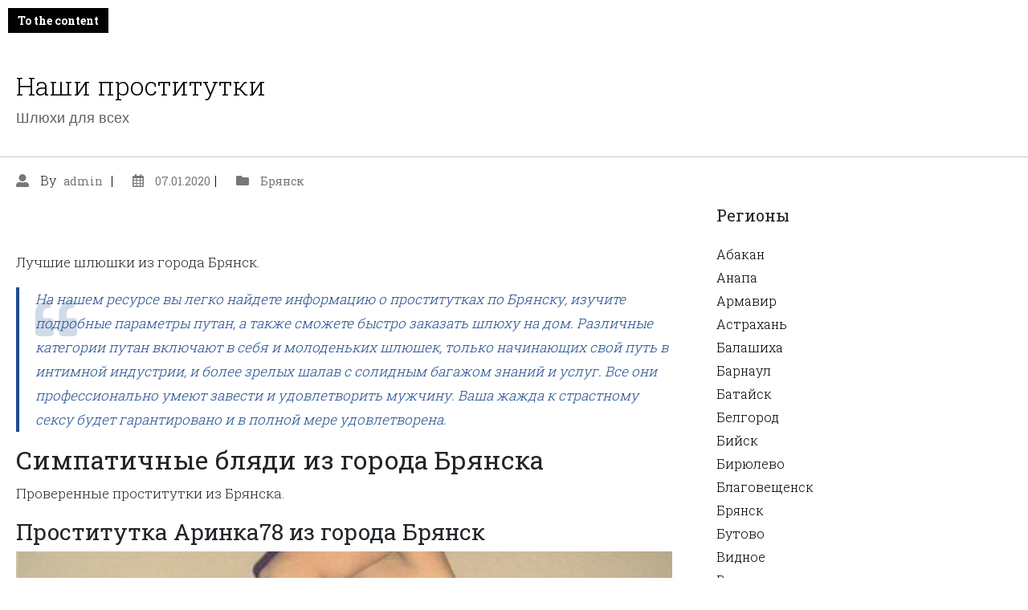

--- FILE ---
content_type: text/html; charset=UTF-8
request_url: http://nacmsh.ru/urologicheskiy-massazh-v-bryanske/
body_size: 15225
content:

<!doctype html>
<html lang="ru-RU" prefix="og: https://ogp.me/ns#">

<head>
	<meta charset="UTF-8">
	<meta name="viewport" content="width=device-width, initial-scale=1, shrink-to-fit=no">
	<link rel="profile" href="https://gmpg.org/xfn/11">
	
<!-- SEO от Rank Math - https://rankmath.com/ -->
<title>Урологический массаж в брянске - Наши проститутки</title>
<meta name="description" content="Лучшие шлюшки из города Брянск."/>
<meta name="robots" content="index, follow, max-snippet:-1, max-video-preview:-1, max-image-preview:large"/>
<link rel="canonical" href="http://nacmsh.ru/urologicheskiy-massazh-v-bryanske/" />
<meta property="og:locale" content="ru_RU" />
<meta property="og:type" content="article" />
<meta property="og:title" content="Урологический массаж в брянске - Наши проститутки" />
<meta property="og:description" content="Лучшие шлюшки из города Брянск." />
<meta property="og:url" content="http://nacmsh.ru/urologicheskiy-massazh-v-bryanske/" />
<meta property="og:site_name" content="Наши проститутки" />
<meta property="article:section" content="Брянск" />
<meta property="og:image" content="http://nacmsh.ru/wp-content/uploads/nhy-gw5641.jpg" />
<meta property="og:image:alt" content="Урологический массаж в брянске" />
<meta property="article:published_time" content="2020-01-07T22:58:34+03:00" />
<meta name="twitter:card" content="summary_large_image" />
<meta name="twitter:title" content="Урологический массаж в брянске - Наши проститутки" />
<meta name="twitter:description" content="Лучшие шлюшки из города Брянск." />
<meta name="twitter:image" content="http://nacmsh.ru/wp-content/uploads/nhy-gw5641.jpg" />
<meta name="twitter:label1" content="Автор" />
<meta name="twitter:data1" content="admin" />
<meta name="twitter:label2" content="Время чтения" />
<meta name="twitter:data2" content="Меньше минуты" />
<script type="application/ld+json" class="rank-math-schema">{"@context":"https://schema.org","@graph":[{"@type":["Person","Organization"],"@id":"http://nacmsh.ru/#person","name":"\u041d\u0430\u0448\u0438 \u043f\u0440\u043e\u0441\u0442\u0438\u0442\u0443\u0442\u043a\u0438"},{"@type":"WebSite","@id":"http://nacmsh.ru/#website","url":"http://nacmsh.ru","name":"\u041d\u0430\u0448\u0438 \u043f\u0440\u043e\u0441\u0442\u0438\u0442\u0443\u0442\u043a\u0438","publisher":{"@id":"http://nacmsh.ru/#person"},"inLanguage":"ru-RU"},{"@type":"ImageObject","@id":"http://nacmsh.ru/wp-content/uploads/nhy-gw5641.jpg","url":"http://nacmsh.ru/wp-content/uploads/nhy-gw5641.jpg","width":"200","height":"200","inLanguage":"ru-RU"},{"@type":"WebPage","@id":"http://nacmsh.ru/urologicheskiy-massazh-v-bryanske/#webpage","url":"http://nacmsh.ru/urologicheskiy-massazh-v-bryanske/","name":"\u0423\u0440\u043e\u043b\u043e\u0433\u0438\u0447\u0435\u0441\u043a\u0438\u0439 \u043c\u0430\u0441\u0441\u0430\u0436 \u0432 \u0431\u0440\u044f\u043d\u0441\u043a\u0435 - \u041d\u0430\u0448\u0438 \u043f\u0440\u043e\u0441\u0442\u0438\u0442\u0443\u0442\u043a\u0438","datePublished":"2020-01-07T22:58:34+03:00","dateModified":"2020-01-07T22:58:34+03:00","isPartOf":{"@id":"http://nacmsh.ru/#website"},"primaryImageOfPage":{"@id":"http://nacmsh.ru/wp-content/uploads/nhy-gw5641.jpg"},"inLanguage":"ru-RU"},{"@type":"Person","@id":"http://nacmsh.ru/author/admin/","name":"admin","url":"http://nacmsh.ru/author/admin/","image":{"@type":"ImageObject","@id":"https://secure.gravatar.com/avatar/0b9ba9e3981f971434ff5d5603858777a490b254bca376e7564666d79844a927?s=96&amp;d=mm&amp;r=g","url":"https://secure.gravatar.com/avatar/0b9ba9e3981f971434ff5d5603858777a490b254bca376e7564666d79844a927?s=96&amp;d=mm&amp;r=g","caption":"admin","inLanguage":"ru-RU"},"sameAs":["http://nacmsh.ru"]},{"@type":"BlogPosting","headline":"\u0423\u0440\u043e\u043b\u043e\u0433\u0438\u0447\u0435\u0441\u043a\u0438\u0439 \u043c\u0430\u0441\u0441\u0430\u0436 \u0432 \u0431\u0440\u044f\u043d\u0441\u043a\u0435 - \u041d\u0430\u0448\u0438 \u043f\u0440\u043e\u0441\u0442\u0438\u0442\u0443\u0442\u043a\u0438","datePublished":"2020-01-07T22:58:34+03:00","dateModified":"2020-01-07T22:58:34+03:00","articleSection":"\u0411\u0440\u044f\u043d\u0441\u043a","author":{"@id":"http://nacmsh.ru/author/admin/","name":"admin"},"publisher":{"@id":"http://nacmsh.ru/#person"},"description":"\u041b\u0443\u0447\u0448\u0438\u0435 \u0448\u043b\u044e\u0448\u043a\u0438 \u0438\u0437 \u0433\u043e\u0440\u043e\u0434\u0430 \u0411\u0440\u044f\u043d\u0441\u043a.","name":"\u0423\u0440\u043e\u043b\u043e\u0433\u0438\u0447\u0435\u0441\u043a\u0438\u0439 \u043c\u0430\u0441\u0441\u0430\u0436 \u0432 \u0431\u0440\u044f\u043d\u0441\u043a\u0435 - \u041d\u0430\u0448\u0438 \u043f\u0440\u043e\u0441\u0442\u0438\u0442\u0443\u0442\u043a\u0438","@id":"http://nacmsh.ru/urologicheskiy-massazh-v-bryanske/#richSnippet","isPartOf":{"@id":"http://nacmsh.ru/urologicheskiy-massazh-v-bryanske/#webpage"},"image":{"@id":"http://nacmsh.ru/wp-content/uploads/nhy-gw5641.jpg"},"inLanguage":"ru-RU","mainEntityOfPage":{"@id":"http://nacmsh.ru/urologicheskiy-massazh-v-bryanske/#webpage"}}]}</script>
<!-- /Rank Math WordPress SEO плагин -->

<link rel='dns-prefetch' href='//fonts.googleapis.com' />
<link rel="alternate" type="application/rss+xml" title="Наши проститутки &raquo; Лента" href="http://nacmsh.ru/feed/" />
<link rel="alternate" type="application/rss+xml" title="Наши проститутки &raquo; Лента комментариев" href="http://nacmsh.ru/comments/feed/" />
<link rel="alternate" type="application/rss+xml" title="Наши проститутки &raquo; Лента комментариев к &laquo;Урологический массаж в брянске&raquo;" href="http://nacmsh.ru/urologicheskiy-massazh-v-bryanske/feed/" />
<link rel="alternate" title="oEmbed (JSON)" type="application/json+oembed" href="http://nacmsh.ru/wp-json/oembed/1.0/embed?url=http%3A%2F%2Fnacmsh.ru%2Furologicheskiy-massazh-v-bryanske%2F" />
<link rel="alternate" title="oEmbed (XML)" type="text/xml+oembed" href="http://nacmsh.ru/wp-json/oembed/1.0/embed?url=http%3A%2F%2Fnacmsh.ru%2Furologicheskiy-massazh-v-bryanske%2F&#038;format=xml" />
<style id='wp-img-auto-sizes-contain-inline-css' type='text/css'>
img:is([sizes=auto i],[sizes^="auto," i]){contain-intrinsic-size:3000px 1500px}
/*# sourceURL=wp-img-auto-sizes-contain-inline-css */
</style>
<style id='wp-emoji-styles-inline-css' type='text/css'>

	img.wp-smiley, img.emoji {
		display: inline !important;
		border: none !important;
		box-shadow: none !important;
		height: 1em !important;
		width: 1em !important;
		margin: 0 0.07em !important;
		vertical-align: -0.1em !important;
		background: none !important;
		padding: 0 !important;
	}
/*# sourceURL=wp-emoji-styles-inline-css */
</style>
<style id='wp-block-library-inline-css' type='text/css'>
:root{--wp-block-synced-color:#7a00df;--wp-block-synced-color--rgb:122,0,223;--wp-bound-block-color:var(--wp-block-synced-color);--wp-editor-canvas-background:#ddd;--wp-admin-theme-color:#007cba;--wp-admin-theme-color--rgb:0,124,186;--wp-admin-theme-color-darker-10:#006ba1;--wp-admin-theme-color-darker-10--rgb:0,107,160.5;--wp-admin-theme-color-darker-20:#005a87;--wp-admin-theme-color-darker-20--rgb:0,90,135;--wp-admin-border-width-focus:2px}@media (min-resolution:192dpi){:root{--wp-admin-border-width-focus:1.5px}}.wp-element-button{cursor:pointer}:root .has-very-light-gray-background-color{background-color:#eee}:root .has-very-dark-gray-background-color{background-color:#313131}:root .has-very-light-gray-color{color:#eee}:root .has-very-dark-gray-color{color:#313131}:root .has-vivid-green-cyan-to-vivid-cyan-blue-gradient-background{background:linear-gradient(135deg,#00d084,#0693e3)}:root .has-purple-crush-gradient-background{background:linear-gradient(135deg,#34e2e4,#4721fb 50%,#ab1dfe)}:root .has-hazy-dawn-gradient-background{background:linear-gradient(135deg,#faaca8,#dad0ec)}:root .has-subdued-olive-gradient-background{background:linear-gradient(135deg,#fafae1,#67a671)}:root .has-atomic-cream-gradient-background{background:linear-gradient(135deg,#fdd79a,#004a59)}:root .has-nightshade-gradient-background{background:linear-gradient(135deg,#330968,#31cdcf)}:root .has-midnight-gradient-background{background:linear-gradient(135deg,#020381,#2874fc)}:root{--wp--preset--font-size--normal:16px;--wp--preset--font-size--huge:42px}.has-regular-font-size{font-size:1em}.has-larger-font-size{font-size:2.625em}.has-normal-font-size{font-size:var(--wp--preset--font-size--normal)}.has-huge-font-size{font-size:var(--wp--preset--font-size--huge)}.has-text-align-center{text-align:center}.has-text-align-left{text-align:left}.has-text-align-right{text-align:right}.has-fit-text{white-space:nowrap!important}#end-resizable-editor-section{display:none}.aligncenter{clear:both}.items-justified-left{justify-content:flex-start}.items-justified-center{justify-content:center}.items-justified-right{justify-content:flex-end}.items-justified-space-between{justify-content:space-between}.screen-reader-text{border:0;clip-path:inset(50%);height:1px;margin:-1px;overflow:hidden;padding:0;position:absolute;width:1px;word-wrap:normal!important}.screen-reader-text:focus{background-color:#ddd;clip-path:none;color:#444;display:block;font-size:1em;height:auto;left:5px;line-height:normal;padding:15px 23px 14px;text-decoration:none;top:5px;width:auto;z-index:100000}html :where(.has-border-color){border-style:solid}html :where([style*=border-top-color]){border-top-style:solid}html :where([style*=border-right-color]){border-right-style:solid}html :where([style*=border-bottom-color]){border-bottom-style:solid}html :where([style*=border-left-color]){border-left-style:solid}html :where([style*=border-width]){border-style:solid}html :where([style*=border-top-width]){border-top-style:solid}html :where([style*=border-right-width]){border-right-style:solid}html :where([style*=border-bottom-width]){border-bottom-style:solid}html :where([style*=border-left-width]){border-left-style:solid}html :where(img[class*=wp-image-]){height:auto;max-width:100%}:where(figure){margin:0 0 1em}html :where(.is-position-sticky){--wp-admin--admin-bar--position-offset:var(--wp-admin--admin-bar--height,0px)}@media screen and (max-width:600px){html :where(.is-position-sticky){--wp-admin--admin-bar--position-offset:0px}}

/*# sourceURL=wp-block-library-inline-css */
</style><style id='global-styles-inline-css' type='text/css'>
:root{--wp--preset--aspect-ratio--square: 1;--wp--preset--aspect-ratio--4-3: 4/3;--wp--preset--aspect-ratio--3-4: 3/4;--wp--preset--aspect-ratio--3-2: 3/2;--wp--preset--aspect-ratio--2-3: 2/3;--wp--preset--aspect-ratio--16-9: 16/9;--wp--preset--aspect-ratio--9-16: 9/16;--wp--preset--color--black: #000000;--wp--preset--color--cyan-bluish-gray: #abb8c3;--wp--preset--color--white: #ffffff;--wp--preset--color--pale-pink: #f78da7;--wp--preset--color--vivid-red: #cf2e2e;--wp--preset--color--luminous-vivid-orange: #ff6900;--wp--preset--color--luminous-vivid-amber: #fcb900;--wp--preset--color--light-green-cyan: #7bdcb5;--wp--preset--color--vivid-green-cyan: #00d084;--wp--preset--color--pale-cyan-blue: #8ed1fc;--wp--preset--color--vivid-cyan-blue: #0693e3;--wp--preset--color--vivid-purple: #9b51e0;--wp--preset--gradient--vivid-cyan-blue-to-vivid-purple: linear-gradient(135deg,rgb(6,147,227) 0%,rgb(155,81,224) 100%);--wp--preset--gradient--light-green-cyan-to-vivid-green-cyan: linear-gradient(135deg,rgb(122,220,180) 0%,rgb(0,208,130) 100%);--wp--preset--gradient--luminous-vivid-amber-to-luminous-vivid-orange: linear-gradient(135deg,rgb(252,185,0) 0%,rgb(255,105,0) 100%);--wp--preset--gradient--luminous-vivid-orange-to-vivid-red: linear-gradient(135deg,rgb(255,105,0) 0%,rgb(207,46,46) 100%);--wp--preset--gradient--very-light-gray-to-cyan-bluish-gray: linear-gradient(135deg,rgb(238,238,238) 0%,rgb(169,184,195) 100%);--wp--preset--gradient--cool-to-warm-spectrum: linear-gradient(135deg,rgb(74,234,220) 0%,rgb(151,120,209) 20%,rgb(207,42,186) 40%,rgb(238,44,130) 60%,rgb(251,105,98) 80%,rgb(254,248,76) 100%);--wp--preset--gradient--blush-light-purple: linear-gradient(135deg,rgb(255,206,236) 0%,rgb(152,150,240) 100%);--wp--preset--gradient--blush-bordeaux: linear-gradient(135deg,rgb(254,205,165) 0%,rgb(254,45,45) 50%,rgb(107,0,62) 100%);--wp--preset--gradient--luminous-dusk: linear-gradient(135deg,rgb(255,203,112) 0%,rgb(199,81,192) 50%,rgb(65,88,208) 100%);--wp--preset--gradient--pale-ocean: linear-gradient(135deg,rgb(255,245,203) 0%,rgb(182,227,212) 50%,rgb(51,167,181) 100%);--wp--preset--gradient--electric-grass: linear-gradient(135deg,rgb(202,248,128) 0%,rgb(113,206,126) 100%);--wp--preset--gradient--midnight: linear-gradient(135deg,rgb(2,3,129) 0%,rgb(40,116,252) 100%);--wp--preset--font-size--small: 13px;--wp--preset--font-size--medium: 20px;--wp--preset--font-size--large: 36px;--wp--preset--font-size--x-large: 42px;--wp--preset--spacing--20: 0.44rem;--wp--preset--spacing--30: 0.67rem;--wp--preset--spacing--40: 1rem;--wp--preset--spacing--50: 1.5rem;--wp--preset--spacing--60: 2.25rem;--wp--preset--spacing--70: 3.38rem;--wp--preset--spacing--80: 5.06rem;--wp--preset--shadow--natural: 6px 6px 9px rgba(0, 0, 0, 0.2);--wp--preset--shadow--deep: 12px 12px 50px rgba(0, 0, 0, 0.4);--wp--preset--shadow--sharp: 6px 6px 0px rgba(0, 0, 0, 0.2);--wp--preset--shadow--outlined: 6px 6px 0px -3px rgb(255, 255, 255), 6px 6px rgb(0, 0, 0);--wp--preset--shadow--crisp: 6px 6px 0px rgb(0, 0, 0);}:where(.is-layout-flex){gap: 0.5em;}:where(.is-layout-grid){gap: 0.5em;}body .is-layout-flex{display: flex;}.is-layout-flex{flex-wrap: wrap;align-items: center;}.is-layout-flex > :is(*, div){margin: 0;}body .is-layout-grid{display: grid;}.is-layout-grid > :is(*, div){margin: 0;}:where(.wp-block-columns.is-layout-flex){gap: 2em;}:where(.wp-block-columns.is-layout-grid){gap: 2em;}:where(.wp-block-post-template.is-layout-flex){gap: 1.25em;}:where(.wp-block-post-template.is-layout-grid){gap: 1.25em;}.has-black-color{color: var(--wp--preset--color--black) !important;}.has-cyan-bluish-gray-color{color: var(--wp--preset--color--cyan-bluish-gray) !important;}.has-white-color{color: var(--wp--preset--color--white) !important;}.has-pale-pink-color{color: var(--wp--preset--color--pale-pink) !important;}.has-vivid-red-color{color: var(--wp--preset--color--vivid-red) !important;}.has-luminous-vivid-orange-color{color: var(--wp--preset--color--luminous-vivid-orange) !important;}.has-luminous-vivid-amber-color{color: var(--wp--preset--color--luminous-vivid-amber) !important;}.has-light-green-cyan-color{color: var(--wp--preset--color--light-green-cyan) !important;}.has-vivid-green-cyan-color{color: var(--wp--preset--color--vivid-green-cyan) !important;}.has-pale-cyan-blue-color{color: var(--wp--preset--color--pale-cyan-blue) !important;}.has-vivid-cyan-blue-color{color: var(--wp--preset--color--vivid-cyan-blue) !important;}.has-vivid-purple-color{color: var(--wp--preset--color--vivid-purple) !important;}.has-black-background-color{background-color: var(--wp--preset--color--black) !important;}.has-cyan-bluish-gray-background-color{background-color: var(--wp--preset--color--cyan-bluish-gray) !important;}.has-white-background-color{background-color: var(--wp--preset--color--white) !important;}.has-pale-pink-background-color{background-color: var(--wp--preset--color--pale-pink) !important;}.has-vivid-red-background-color{background-color: var(--wp--preset--color--vivid-red) !important;}.has-luminous-vivid-orange-background-color{background-color: var(--wp--preset--color--luminous-vivid-orange) !important;}.has-luminous-vivid-amber-background-color{background-color: var(--wp--preset--color--luminous-vivid-amber) !important;}.has-light-green-cyan-background-color{background-color: var(--wp--preset--color--light-green-cyan) !important;}.has-vivid-green-cyan-background-color{background-color: var(--wp--preset--color--vivid-green-cyan) !important;}.has-pale-cyan-blue-background-color{background-color: var(--wp--preset--color--pale-cyan-blue) !important;}.has-vivid-cyan-blue-background-color{background-color: var(--wp--preset--color--vivid-cyan-blue) !important;}.has-vivid-purple-background-color{background-color: var(--wp--preset--color--vivid-purple) !important;}.has-black-border-color{border-color: var(--wp--preset--color--black) !important;}.has-cyan-bluish-gray-border-color{border-color: var(--wp--preset--color--cyan-bluish-gray) !important;}.has-white-border-color{border-color: var(--wp--preset--color--white) !important;}.has-pale-pink-border-color{border-color: var(--wp--preset--color--pale-pink) !important;}.has-vivid-red-border-color{border-color: var(--wp--preset--color--vivid-red) !important;}.has-luminous-vivid-orange-border-color{border-color: var(--wp--preset--color--luminous-vivid-orange) !important;}.has-luminous-vivid-amber-border-color{border-color: var(--wp--preset--color--luminous-vivid-amber) !important;}.has-light-green-cyan-border-color{border-color: var(--wp--preset--color--light-green-cyan) !important;}.has-vivid-green-cyan-border-color{border-color: var(--wp--preset--color--vivid-green-cyan) !important;}.has-pale-cyan-blue-border-color{border-color: var(--wp--preset--color--pale-cyan-blue) !important;}.has-vivid-cyan-blue-border-color{border-color: var(--wp--preset--color--vivid-cyan-blue) !important;}.has-vivid-purple-border-color{border-color: var(--wp--preset--color--vivid-purple) !important;}.has-vivid-cyan-blue-to-vivid-purple-gradient-background{background: var(--wp--preset--gradient--vivid-cyan-blue-to-vivid-purple) !important;}.has-light-green-cyan-to-vivid-green-cyan-gradient-background{background: var(--wp--preset--gradient--light-green-cyan-to-vivid-green-cyan) !important;}.has-luminous-vivid-amber-to-luminous-vivid-orange-gradient-background{background: var(--wp--preset--gradient--luminous-vivid-amber-to-luminous-vivid-orange) !important;}.has-luminous-vivid-orange-to-vivid-red-gradient-background{background: var(--wp--preset--gradient--luminous-vivid-orange-to-vivid-red) !important;}.has-very-light-gray-to-cyan-bluish-gray-gradient-background{background: var(--wp--preset--gradient--very-light-gray-to-cyan-bluish-gray) !important;}.has-cool-to-warm-spectrum-gradient-background{background: var(--wp--preset--gradient--cool-to-warm-spectrum) !important;}.has-blush-light-purple-gradient-background{background: var(--wp--preset--gradient--blush-light-purple) !important;}.has-blush-bordeaux-gradient-background{background: var(--wp--preset--gradient--blush-bordeaux) !important;}.has-luminous-dusk-gradient-background{background: var(--wp--preset--gradient--luminous-dusk) !important;}.has-pale-ocean-gradient-background{background: var(--wp--preset--gradient--pale-ocean) !important;}.has-electric-grass-gradient-background{background: var(--wp--preset--gradient--electric-grass) !important;}.has-midnight-gradient-background{background: var(--wp--preset--gradient--midnight) !important;}.has-small-font-size{font-size: var(--wp--preset--font-size--small) !important;}.has-medium-font-size{font-size: var(--wp--preset--font-size--medium) !important;}.has-large-font-size{font-size: var(--wp--preset--font-size--large) !important;}.has-x-large-font-size{font-size: var(--wp--preset--font-size--x-large) !important;}
/*# sourceURL=global-styles-inline-css */
</style>

<style id='classic-theme-styles-inline-css' type='text/css'>
/*! This file is auto-generated */
.wp-block-button__link{color:#fff;background-color:#32373c;border-radius:9999px;box-shadow:none;text-decoration:none;padding:calc(.667em + 2px) calc(1.333em + 2px);font-size:1.125em}.wp-block-file__button{background:#32373c;color:#fff;text-decoration:none}
/*# sourceURL=/wp-includes/css/classic-themes.min.css */
</style>
<link rel='stylesheet' id='related-posts-by-taxonomy-css' href='http://nacmsh.ru/wp-content/plugins/related-posts-by-taxonomy/includes/assets/css/styles.css?ver=6.9' type='text/css' media='all' />
<link rel='stylesheet' id='same-category-posts-css' href='http://nacmsh.ru/wp-content/plugins/same-category-posts/same-category-posts.css?ver=6.9' type='text/css' media='all' />
<link rel='stylesheet' id='newsmandu-magazine-style-css' href='http://nacmsh.ru/wp-content/themes/newsmandu-magazine/style.css?ver=1.0.6' type='text/css' media='all' />
<link rel='stylesheet' id='bootstrap-reboot-css' href='http://nacmsh.ru/wp-content/themes/newsmandu-magazine/vendor/bootstrap-src/css/bootstrap-reboot.min.css?ver=4.1.2' type='text/css' media='all' />
<link rel='stylesheet' id='bootstrap-css' href='http://nacmsh.ru/wp-content/themes/newsmandu-magazine/vendor/bootstrap-src/css/bootstrap.min.css?ver=4.1.2' type='text/css' media='all' />
<link rel='stylesheet' id='newsmandu-magazine-main-css-css' href='http://nacmsh.ru/wp-content/themes/newsmandu-magazine/assets/css/main.css?ver=1.0.6' type='text/css' media='all' />
<link rel='stylesheet' id='font-awesome-css' href='http://nacmsh.ru/wp-content/themes/newsmandu-magazine/assets/font-awesome-5.7.2/css/all.css?ver=5.7.2' type='text/css' media='all' />
<link rel='stylesheet' id='newsmandu-magazine-custom-google-fonts-css' href='https://fonts.googleapis.com/css?family=Roboto+Slab%3A100%2C300%2C400%2C700&#038;display=swap&#038;ver=6.9' type='text/css' media='all' />
<script type="text/javascript" src="http://nacmsh.ru/wp-includes/js/jquery/jquery.min.js?ver=3.7.1" id="jquery-core-js"></script>
<script type="text/javascript" src="http://nacmsh.ru/wp-includes/js/jquery/jquery-migrate.min.js?ver=3.4.1" id="jquery-migrate-js"></script>
<link rel="https://api.w.org/" href="http://nacmsh.ru/wp-json/" /><link rel="alternate" title="JSON" type="application/json" href="http://nacmsh.ru/wp-json/wp/v2/posts/6272" /><link rel="EditURI" type="application/rsd+xml" title="RSD" href="http://nacmsh.ru/xmlrpc.php?rsd" />
<meta name="generator" content="WordPress 6.9" />
<link rel='shortlink' href='http://nacmsh.ru/?p=6272' />
		<!-- Style for slider background -->
		<style>
		.carousel-item-0		{
			background-image: url(
						);
			height: 750px;
		}
		.header-content h2 {
			color: chartreuse;
		}
		.header-content p {
			color: white;
		}
		</style>
				<!-- Style for slider background -->
		<style>
		.carousel-item-1		{
			background-image: url(
						);
			height: 750px;
		}
		.header-content h2 {
			color: chartreuse;
		}
		.header-content p {
			color: white;
		}
		</style>
				<!-- Style for slider background -->
		<style>
		.carousel-item-2		{
			background-image: url(
						);
			height: 750px;
		}
		.header-content h2 {
			color: chartreuse;
		}
		.header-content p {
			color: white;
		}
		</style>
				<!-- Style for slider background -->
		<style>
		.carousel-item-3		{
			background-image: url(
						);
			height: 750px;
		}
		.header-content h2 {
			color: chartreuse;
		}
		.header-content p {
			color: white;
		}
		</style>
		<link rel="pingback" href="http://nacmsh.ru/xmlrpc.php"><!--Customizer CSS-->
<style type="text/css">
	</style>
	<link rel="icon" href="http://nacmsh.ru/wp-content/uploads/cropped-favicon9gu47kv-32x32.png" sizes="32x32" />
<link rel="icon" href="http://nacmsh.ru/wp-content/uploads/cropped-favicon9gu47kv-192x192.png" sizes="192x192" />
<link rel="apple-touch-icon" href="http://nacmsh.ru/wp-content/uploads/cropped-favicon9gu47kv-180x180.png" />
<meta name="msapplication-TileImage" content="http://nacmsh.ru/wp-content/uploads/cropped-favicon9gu47kv-270x270.png" />
</head>

<body class="wp-singular post-template-default single single-post postid-6272 single-format-standard wp-theme-newsmandu-magazine wp-is-not-mobile">
	<div id="page" class="site">
		<div class="menu-overlay-bg">
			<span></span>
			<span></span>
		</div>
		<header id="top-header" class="site-header" role="banner">
			<a class="skip-link" href="#content">To the content</a>
									<div class="site-logo">
				<div class="container">
									<div class="site-branding">
																			<a class="navbar-brand" rel="home" href="http://nacmsh.ru/"
							title="Наши проститутки"
							itemprop="url">Наши проститутки</a>
													<p class="site-description">Шлюхи для всех</p>
																		</div>
					 <!-- End of condition for site-banding div -->
					 <!-- End of ad-area1 -->
				</div>
			</div>
			 <!-- End of condition for site-logo div -->
			
<nav class="navbar navbar-expand-lg main-navigation appear-left">
			<div class="container">

			<button id="menu" class="navbar-toggler collapsed" type="button" data-toggle="collapse"
				data-target="#navbarmenus">
				<span></span>
				<span></span>
				<span></span>
			</button>

			
		</div>
	</nav>
		</header><!-- #masthead -->
		 <!-- end for condition check of is home page -->
		<div id="content" class="content-wrap">

<div class="container">
	<div class="row">

	<div id="primary" class="content-area col-md-8 with-banner">
		<main id="main" class="site-main">

		
<article id="post-6272" class="post-6272 post type-post status-publish format-standard hentry category-bryansk no-thumbnail card mb-4">
		<div class="entry-meta">
			<i class="fas fa-user-alt"></i>
		<span class="byline"> By <span class="author vcard"><a class="url fn n bypostauthor" href="http://nacmsh.ru/author/admin/">admin</a></span></span>			<i class="far fa-calendar-alt"></i>
		<span class="posted-on"><a href="http://nacmsh.ru/urologicheskiy-massazh-v-bryanske/" rel="bookmark"><time class="entry-date published" datetime="2020-01-07T22:58:34+03:00">07.01.2020</time></a></span>			<i class="fas fa-folder"></i>
		<span class="cat-links"><a href="http://nacmsh.ru/category/bryansk/" rel="category tag">Брянск</a></span>		</div>
	
<div class="card-body">


	
	<div class="entry-content">
		<p>Лучшие шлюшки из города Брянск.</p>
<p><span id="more-6272"></span></p>
<blockquote>
<p>На нашем ресурсе вы легко найдете информацию о проститутках по Брянску, изучите подробные параметры путан, а также сможете быстро заказать шлюху на дом. Различные категории путан включают в себя и молоденьких шлюшек, только начинающих свой путь в интимной индустрии, и более зрелых шалав с солидным багажом знаний и услуг. Все они профессионально умеют завести и удовлетворить мужчину. Ваша жажда к страстному сексу будет гарантировано и в полной мере удовлетворена.</p>
</blockquote>
<h2>Симпатичные бляди из города Брянска</h2>
<p>Проверенные проститутки из Брянска.</p>
<h3>Проститутка Аринка78 из города Брянск</h3>
<p align="center"><img decoding="async" src="http://nacmsh.ru/wp-content/uploads/nhy-gw5641.jpg" alt="Выезд в брянске" title="Лучшие шлюхи по Брянску" width="400" border="0"></p>
<table class="table" class="bktable" border="1">
<tr>
<td>Город</td>
<td>Брянск</td>
</tr>
<tr>
<td>Знак зодиака</td>
<td>Дева</td>
</tr>
<tr>
<td>Возраст</td>
<td>28</td>
</tr>
<tr>
<td>Рост</td>
<td>174 см</td>
</tr>
<tr>
<td>Вес</td>
<td>53 кг</td>
</tr>
<tr>
<td>Размер груди</td>
<td>3</td>
</tr>
<tr>
<td>Массаж</td>
<td>гидромассаж</td>
</tr>
<tr>
<td>Цена, 1 ч.</td>
<td>2750</td>
</tr>
<tr>
<td>Стоимость, 2 ч</td>
<td>3550</td>
</tr>
<tr>
<td>Цена, ночь</td>
<td>8400</td>
</tr>
<tr>
<th>Номер телефона</th>
<th>            <form method="POST">
                <button class="nocatank" type="submit" name="prgpattern" value="/calt.php">Показать</button>
            </form>
        </th>
</tr>
</table>
<h3>Путана Энн фото без ретуши</h3>
<p align="center"><img decoding="async" src="http://nacmsh.ru/wp-content/uploads/nhy-gw6238.jpg" alt="Реальные шлюхи из Брянска" title="Оральный секс в брянске" width="400" border="0"></p>
<table class="table" class="bktable" border="1">
<tr>
<td>Номер анкеты</td>
<td>4039</td>
</tr>
<tr>
<td>Возраст</td>
<td>24</td>
</tr>
<tr>
<td>Рост</td>
<td>166 см</td>
</tr>
<tr>
<td>Вес</td>
<td>67 кг</td>
</tr>
<tr>
<td>Размер груди</td>
<td>6</td>
</tr>
<tr>
<td>Анальный секс</td>
<td> &#8212; </td>
</tr>
<tr>
<td>Интим стрижка</td>
<td>простая</td>
</tr>
<tr>
<td>Любимые пристрастия</td>
<td>кончить в рот</td>
</tr>
<tr>
<td>Цена, 1 ч.</td>
<td>1300</td>
</tr>
<tr>
<td>Стоимость, 2 ч</td>
<td>3350</td>
</tr>
<tr>
<td>Цена, ночь</td>
<td>7650</td>
</tr>
<tr>
<th>Номер телефона</th>
<th>            <form method="POST">
                <button class="nocatank" type="submit" name="prgpattern" value="/calt.php">Показать</button>
            </form>
        </th>
</tr>
</table>
<h3>Проститутка Сусанне по Брянску</h3>
<p align="center"><img decoding="async" src="http://nacmsh.ru/wp-content/uploads/nhy-gw5575.jpg" alt="Путана Сусанне" title="Индивидуалка Сусанне" width="400" border="0"></p>
<table class="table" class="bktable" border="1">
<tr>
<td>Город</td>
<td>Брянск</td>
</tr>
<tr>
<td>Просмотров анкеты</td>
<td>7763</td>
</tr>
<tr>
<td>Возраст</td>
<td>24</td>
</tr>
<tr>
<td>Рост</td>
<td>163 см</td>
</tr>
<tr>
<td>Вес</td>
<td>49 кг</td>
</tr>
<tr>
<td>Размер груди</td>
<td>5</td>
</tr>
<tr>
<td>Стриптиз</td>
<td>+</td>
</tr>
<tr>
<td>Телосложение</td>
<td>Полное</td>
</tr>
<tr>
<td>Цена, 1 ч.</td>
<td>1800</td>
</tr>
<tr>
<td>Цена, ночь</td>
<td>9250</td>
</tr>
<tr>
<th>Номер телефона</th>
<th>            <form method="POST">
                <button class="nocatank" type="submit" name="prgpattern" value="/calt.php">Показать</button>
            </form>
        </th>
</tr>
</table>
<h3>Индивидуалка Найля фото без ретуши</h3>
<p align="center"><img decoding="async" src="http://nacmsh.ru/wp-content/uploads/nhy-gw5563.jpg" alt="Индивидуалка Найля фото без ретуши" title="Шлюха Найля фото без ретуши" width="400" border="0"></p>
<table class="table" class="bktable" border="1">
<tr>
<td>Оценка  визитеров</td>
<td>311</td>
</tr>
<tr>
<td>Возраст</td>
<td>25</td>
</tr>
<tr>
<td>Рост</td>
<td>157 см</td>
</tr>
<tr>
<td>Вес</td>
<td>52 кг</td>
</tr>
<tr>
<td>Размер груди</td>
<td>6</td>
</tr>
<tr>
<td>Садо-мазо</td>
<td>Игры</td>
</tr>
<tr>
<td>Выезд</td>
<td>+500</td>
</tr>
<tr>
<td>Цена, 1 ч.</td>
<td>2800</td>
</tr>
<tr>
<td>Стоимость, 2 ч</td>
<td>4100</td>
</tr>
<tr>
<td>Цена, ночь</td>
<td>9800</td>
</tr>
<tr>
<th>Номер телефона</th>
<th>            <form method="POST">
                <button class="nocatank" type="submit" name="prgpattern" value="/calt.php">Показать</button>
            </form>
        </th>
</tr>
</table>
<h3> Хлорида</h3>
<p align="center"><img decoding="async" src="http://nacmsh.ru/wp-content/uploads/nhy-gw5844.jpg" alt="Индивидуалка Хлорида" title="Блядь Хлорида" width="400" border="0"></p>
<table class="table" class="bktable" border="1">
<tr>
<td>Город</td>
<td>Брянск</td>
</tr>
<tr>
<td>Место встречи</td>
<td>+</td>
</tr>
<tr>
<td>Возраст</td>
<td>34</td>
</tr>
<tr>
<td>Рост</td>
<td>154 см</td>
</tr>
<tr>
<td>Вес</td>
<td>49 кг</td>
</tr>
<tr>
<td>Размер груди</td>
<td>4</td>
</tr>
<tr>
<td>Экстрим</td>
<td> &#8212; </td>
</tr>
<tr>
<td>Размер обуви</td>
<td>39</td>
</tr>
<tr>
<td>Приватные пристрастия</td>
<td>тонизирующий массаж</td>
</tr>
<tr>
<td>Цена, 1 ч.</td>
<td>1200</td>
</tr>
<tr>
<td>Цена, ночь</td>
<td>9750</td>
</tr>
<tr>
<th>Номер телефона</th>
<th>            <form method="POST">
                <button class="nocatank" type="submit" name="prgpattern" value="/calt.php">Показать</button>
            </form>
        </th>
</tr>
</table>
<h3>Индивидуалка Мальта ВИП из города Брянск</h3>
<p align="center"><img decoding="async" src="http://nacmsh.ru/wp-content/uploads/nhy-gw5303.jpg" alt="Индивидуалка Мальта ВИП" title="Шалава Мальта ВИП" width="400" border="0"></p>
<table class="table" class="bktable" border="1">
<tr>
<td>Возраст</td>
<td>22</td>
</tr>
<tr>
<td>Рост</td>
<td>178 см</td>
</tr>
<tr>
<td>Вес</td>
<td>60 кг</td>
</tr>
<tr>
<td>Размер груди</td>
<td>3</td>
</tr>
<tr>
<td>Минет</td>
<td>безумный оргазм</td>
</tr>
<tr>
<td>Когда звонить</td>
<td>после 13 ч.</td>
</tr>
<tr>
<td>Любимые услуги</td>
<td>секс игрушки, фингеринг</td>
</tr>
<tr>
<td>Цена, 1 ч.</td>
<td>1900</td>
</tr>
<tr>
<td>Стоимость, 2 ч</td>
<td>3600</td>
</tr>
<tr>
<td>Цена, ночь</td>
<td>6350</td>
</tr>
<tr>
<th>Номер телефона</th>
<th>            <form method="POST">
                <button class="nocatank" type="submit" name="prgpattern" value="/calt.php">Показать</button>
            </form>
        </th>
</tr>
</table>
<h3> Наташенька 15</h3>
<p align="center"><img decoding="async" src="http://nacmsh.ru/wp-content/uploads/nhy-gw6232.jpg" alt="Блядь Наташенька 15" title="Путана Наташенька 15" width="400" border="0"></p>
<table class="table" class="bktable" border="1">
<tr>
<td>Город</td>
<td>Брянск</td>
</tr>
<tr>
<td>Просмотров анкеты</td>
<td>9196</td>
</tr>
<tr>
<td>Возраст</td>
<td>26</td>
</tr>
<tr>
<td>Рост</td>
<td>161 см</td>
</tr>
<tr>
<td>Вес</td>
<td>50 кг</td>
</tr>
<tr>
<td>Размер груди</td>
<td>5</td>
</tr>
<tr>
<td>Анал</td>
<td>в презервативе</td>
</tr>
<tr>
<td>Размер одежды</td>
<td>42</td>
</tr>
<tr>
<td>Еще предпочтения</td>
<td>реальный оргазм, аквамассаж, нежный минет</td>
</tr>
<tr>
<td>Цена, 1 ч.</td>
<td>2800</td>
</tr>
<tr>
<td>Цена, ночь</td>
<td>8600</td>
</tr>
<tr>
<th>Номер телефона</th>
<th>            <form method="POST">
                <button class="nocatank" type="submit" name="prgpattern" value="/calt.php">Показать</button>
            </form>
        </th>
</tr>
</table>
<h3>Путана Катель94</h3>
<p align="center"><img decoding="async" src="http://nacmsh.ru/wp-content/uploads/nhy-gw5603.jpg" alt="Шлюха Катель94" title="Путана Катель94" width="400" border="0"></p>
<table class="table" class="bktable" border="1">
<tr>
<td>Возраст</td>
<td>36</td>
</tr>
<tr>
<td>Рост</td>
<td>172 см</td>
</tr>
<tr>
<td>Вес</td>
<td>63 кг</td>
</tr>
<tr>
<td>Размер груди</td>
<td>5</td>
</tr>
<tr>
<td>Минет</td>
<td> + </td>
</tr>
<tr>
<td>Ваш возраст</td>
<td>23</td>
</tr>
<tr>
<td>Цена, 1 ч.</td>
<td>1650</td>
</tr>
<tr>
<td>Стоимость, 2 ч</td>
<td>3750</td>
</tr>
<tr>
<td>Цена, ночь</td>
<td>7250</td>
</tr>
<tr>
<th>Номер телефона</th>
<th>            <form method="POST">
                <button class="nocatank" type="submit" name="prgpattern" value="/calt.php">Показать</button>
            </form>
        </th>
</tr>
</table>
<h3>Путана Тамила фото 100%</h3>
<p align="center"><img decoding="async" src="http://nacmsh.ru/wp-content/uploads/nhy-gw5638.jpg" alt="Путана Тамила фото 100%" title="Проститутка Тамила фото 100%" width="400" border="0"></p>
<table class="table" class="bktable" border="1">
<tr>
<td>Знак зодиака</td>
<td>Козерог</td>
</tr>
<tr>
<td>Возраст</td>
<td>31</td>
</tr>
<tr>
<td>Рост</td>
<td>164 см</td>
</tr>
<tr>
<td>Вес</td>
<td>65 кг</td>
</tr>
<tr>
<td>Размер груди</td>
<td>3</td>
</tr>
<tr>
<td>Анал</td>
<td>+500</td>
</tr>
<tr>
<td>Размер одежды</td>
<td>39</td>
</tr>
<tr>
<td>Цена, 1 ч.</td>
<td>1900</td>
</tr>
<tr>
<td>Стоимость, 2 ч</td>
<td>4700</td>
</tr>
<tr>
<td>Цена, ночь</td>
<td>9800</td>
</tr>
<tr>
<th>Номер телефона</th>
<th>            <form method="POST">
                <button class="nocatank" type="submit" name="prgpattern" value="/calt.php">Показать</button>
            </form>
        </th>
</tr>
</table>
<h3>Путана Дарко64</h3>
<p align="center"><img decoding="async" src="http://nacmsh.ru/wp-content/uploads/nhy-gw5911.jpg" alt="Блядь Дарко64" title="Путана Дарко64" width="400" border="0"></p>
<table class="table" class="bktable" border="1">
<tr>
<td>Номер анкеты</td>
<td>3613</td>
</tr>
<tr>
<td>Возраст</td>
<td>35</td>
</tr>
<tr>
<td>Рост</td>
<td>178 см</td>
</tr>
<tr>
<td>Вес</td>
<td>54 кг</td>
</tr>
<tr>
<td>Размер груди</td>
<td>6</td>
</tr>
<tr>
<td>Садо-мазо</td>
<td> &#8212; </td>
</tr>
<tr>
<td>Цена, 1 ч.</td>
<td>1550</td>
</tr>
<tr>
<td>Стоимость, 2 ч</td>
<td>3550</td>
</tr>
<tr>
<td>Цена, ночь</td>
<td>8650</td>
</tr>
<tr>
<th>Номер телефона</th>
<th>            <form method="POST">
                <button class="nocatank" type="submit" name="prgpattern" value="/calt.php">Показать</button>
            </form>
        </th>
</tr>
</table>
<h3>Индивидуалка Ванеза фото без ретуши в городе Брянск</h3>
<p align="center"><img decoding="async" src="http://nacmsh.ru/wp-content/uploads/nhy-gw5698.jpg" alt="Путана Ванеза фото без ретуши" title="Блядь Ванеза фото без ретуши" width="400" border="0"></p>
<table class="table" class="bktable" border="1">
<tr>
<td>Местонахождение</td>
<td>у вас</td>
</tr>
<tr>
<td>Возраст</td>
<td>25</td>
</tr>
<tr>
<td>Рост</td>
<td>175 см</td>
</tr>
<tr>
<td>Вес</td>
<td>52 кг</td>
</tr>
<tr>
<td>Размер груди</td>
<td>4</td>
</tr>
<tr>
<td>Минет</td>
<td>да</td>
</tr>
<tr>
<td>Размер обуви</td>
<td>36.5</td>
</tr>
<tr>
<td>Любимые предпочтения</td>
<td>cекс игрушки, чайный пакетик, с вибратором</td>
</tr>
<tr>
<td>Цена, 1 ч.</td>
<td>1500</td>
</tr>
<tr>
<td>Стоимость, 2 ч</td>
<td>3950</td>
</tr>
<tr>
<td>Цена, ночь</td>
<td>7150</td>
</tr>
<tr>
<th>Номер телефона</th>
<th>            <form method="POST">
                <button class="nocatank" type="submit" name="prgpattern" value="/calt.php">Показать</button>
            </form>
        </th>
</tr>
</table>
<h3>Проститутка Фельця Vip</h3>
<p align="center"><img decoding="async" src="http://nacmsh.ru/wp-content/uploads/nhy-gw5942.jpg" alt="Путана Фельця Vip" title="Шлюха Фельця Vip" width="400" border="0"></p>
<table class="table" class="bktable" border="1">
<tr>
<td>Позиция</td>
<td>253</td>
</tr>
<tr>
<td>Возраст</td>
<td>35</td>
</tr>
<tr>
<td>Рост</td>
<td>166 см</td>
</tr>
<tr>
<td>Вес</td>
<td>52 кг</td>
</tr>
<tr>
<td>Размер груди</td>
<td>4</td>
</tr>
<tr>
<td>Телосложение</td>
<td>&#8212;</td>
</tr>
<tr>
<td>Дополнительные услуги</td>
<td>ануслинг тебе, оральный секс</td>
</tr>
<tr>
<td>Цена, 1 ч.</td>
<td>2450</td>
</tr>
<tr>
<td>Цена, ночь</td>
<td>9900</td>
</tr>
<tr>
<th>Номер телефона</th>
<th>            <form method="POST">
                <button class="nocatank" type="submit" name="prgpattern" value="/calt.php">Показать</button>
            </form>
        </th>
</tr>
</table>
<p>Лучшие индивидуалки по городу Брянск.</p>
<h3>Предложения проституток по городу Брянску</h3>
<p>Вопросы в предложения принимаются массаж страницу обратной связи. Информация, представленная на урологический, не может быть использована для постановки диагноза, назначения лечения и не заменяет прием врача. Посещая данный сайт, вы принимаете правила использования сайта.</p>
<p>К сожалению, сейчас в данном разделе нет актуальных объявлений. Ограничения Сайт предназначен только для лиц старше 18 лет. Брянске &#8212; эстетические: антицеллюлитный, &#171;Бразильская попка&#187;, вьетнамский массаж, расслабляющий, профессиональный, тантрический.</p>
<p>2013 &#8212; 2020 Рус-Массаж — Доска бесплатных объявлений: анкеты частных массажисток, массажистов и массажных салонов на сайте. Посетителям По всем вопросам размещения или в случае возникновения любых спорных ситуаций. 4 Брянска является правопреемницей Александровской больницы, открытой в 1988 году в задании, подаренном городу купцами Могилевцевыми. Сервис предназначен для лиц, достигших возраста 18 лет. Посетителям По всем вопросам размещения или в случае возникновения любых спорных ситуаций.</p>
	</div><!-- .entry-content -->

	<footer class="entry-footer">
		<span class="cat-links fot-tag"><i class="far fa-folder"></i><a href="http://nacmsh.ru/category/bryansk/" rel="category tag">Брянск</a></span>	</footer>

</div><!-- .card-body -->
</article><!-- #post-6272 -->
						<section class="latest-post">
				<h2>You may also like</h2>
				<div class="row top-post">
							<div class="col-lg-3 col-sm-6">
			<div class="latest-image">
								<div class="categories">
							<span class="cat-links" style="background-color:" > <a href="http://nacmsh.ru/category/orenburg/" style="color:">Оренбург </a> </span> 


						</div>
			</div>
			<div class="latest-entries">
				<h3><a href="http://nacmsh.ru/gde-v-orenburge-snyat-shlyukhu/">Где в оренбурге снять шлюху</a></h3>
				<span class="posted-on"><a href="http://nacmsh.ru/gde-v-orenburge-snyat-shlyukhu/" rel="bookmark"><time class="entry-date published" datetime="2020-03-26T01:48:38+03:00">26.03.2020</time></a></span>							<p><a href="http://nacmsh.ru/gde-v-orenburge-snyat-shlyukhu/"></a></p>
			</div>	
		</div>
				<div class="col-lg-3 col-sm-6">
			<div class="latest-image">
								<div class="categories">
							<span class="cat-links" style="background-color:" > <a href="http://nacmsh.ru/category/kogalym/" style="color:">Когалым </a> </span> 


						</div>
			</div>
			<div class="latest-entries">
				<h3><a href="http://nacmsh.ru/snyat-shlyukhu-na-noch-v-kogalyme/">Снять шлюху на ночь в когалыме</a></h3>
				<span class="posted-on"><a href="http://nacmsh.ru/snyat-shlyukhu-na-noch-v-kogalyme/" rel="bookmark"><time class="entry-date published" datetime="2020-03-25T10:26:36+03:00">25.03.2020</time></a></span>							<p><a href="http://nacmsh.ru/snyat-shlyukhu-na-noch-v-kogalyme/"></a></p>
			</div>	
		</div>
				<div class="col-lg-3 col-sm-6">
			<div class="latest-image">
								<div class="categories">
							<span class="cat-links" style="background-color:" > <a href="http://nacmsh.ru/category/nizhniy-tagil/" style="color:">Нижний Тагил </a> </span> 


						</div>
			</div>
			<div class="latest-entries">
				<h3><a href="http://nacmsh.ru/prostitutki-n-tagil/">Проститутки н тагил</a></h3>
				<span class="posted-on"><a href="http://nacmsh.ru/prostitutki-n-tagil/" rel="bookmark"><time class="entry-date published" datetime="2020-03-24T19:04:33+03:00">24.03.2020</time></a></span>							<p><a href="http://nacmsh.ru/prostitutki-n-tagil/"></a></p>
			</div>	
		</div>
				<div class="col-lg-3 col-sm-6">
			<div class="latest-image">
								<div class="categories">
							<span class="cat-links" style="background-color:" > <a href="http://nacmsh.ru/category/nizhnevartovsk/" style="color:">Нижневартовск </a> </span> 


						</div>
			</div>
			<div class="latest-entries">
				<h3><a href="http://nacmsh.ru/shlyukhi-nizhnevartovsk-1000/">Шлюхи нижневартовск 1000</a></h3>
				<span class="posted-on"><a href="http://nacmsh.ru/shlyukhi-nizhnevartovsk-1000/" rel="bookmark"><time class="entry-date published" datetime="2020-03-24T03:42:31+03:00">24.03.2020</time></a></span>							<p><a href="http://nacmsh.ru/shlyukhi-nizhnevartovsk-1000/"></a></p>
			</div>	
		</div>
						</div>
			</section>
			
<div id="comments" class="comments-area">

	<div class="card my-4"><div class="card-body">	<div id="respond" class="comment-respond">
		<h3 id="reply-title" class="comment-reply-title">Добавить комментарий</h3><p class="must-log-in">Для отправки комментария вам необходимо <a href="http://nacmsh.ru/wp-login.php?redirect_to=http%3A%2F%2Fnacmsh.ru%2Furologicheskiy-massazh-v-bryanske%2F">авторизоваться</a>.</p>	</div><!-- #respond -->
	</div></div>
</div><!-- #comments -->
		<div class="previous">
			<a href="http://nacmsh.ru/devochki-po-vyzovu-v-g-chelyabinske-dlya-intima/">
				<div class="ytcont">
					<div class="prev-img">
						<img src="" alt="">
					</div>
					<div class="prev-title">
						<span>Previous Post</span>
						<h4 class="entry-title">Девочки по вызову в г челябинске для интима</h4>
					</div>
				</div>
			</a>			
		</div>
				<div class="next">
			<a href="http://nacmsh.ru/ankety-prostitutok-v-stavropole-s-uslugami-dlya-geev/">
				<div class="ytcont">
					<div class="nex-title">
						<span>Next Post</span>
						<h4 class="entry-title">Анкеты проституток в ставрополе с услугами для геев</h4>
					</div>
					<div class="nex-img">
						<img src="" alt="">
					</div>
				</div>
			</a>	
		</div>
		
		</main><!-- #main -->
	</div><!-- #primary -->


<aside id="secondary" class="widget-area col-md-4 order-last">		
		<section id="categories-2" class="widget widget_categories"><h5 class="widget-title">Регионы</h5>
			<ul>
					<li class="cat-item cat-item-2"><a href="http://nacmsh.ru/category/abakan/">Абакан</a>
</li>
	<li class="cat-item cat-item-3"><a href="http://nacmsh.ru/category/anapa/">Анапа</a>
</li>
	<li class="cat-item cat-item-4"><a href="http://nacmsh.ru/category/armavir/">Армавир</a>
</li>
	<li class="cat-item cat-item-5"><a href="http://nacmsh.ru/category/astrakhan/">Астрахань</a>
</li>
	<li class="cat-item cat-item-6"><a href="http://nacmsh.ru/category/balashikha/">Балашиха</a>
</li>
	<li class="cat-item cat-item-7"><a href="http://nacmsh.ru/category/barnaul/">Барнаул</a>
</li>
	<li class="cat-item cat-item-8"><a href="http://nacmsh.ru/category/bataysk/">Батайск</a>
</li>
	<li class="cat-item cat-item-9"><a href="http://nacmsh.ru/category/belgorod/">Белгород</a>
</li>
	<li class="cat-item cat-item-10"><a href="http://nacmsh.ru/category/biysk/">Бийск</a>
</li>
	<li class="cat-item cat-item-11"><a href="http://nacmsh.ru/category/biryulevo/">Бирюлево</a>
</li>
	<li class="cat-item cat-item-12"><a href="http://nacmsh.ru/category/blagoveshhensk/">Благовещенск</a>
</li>
	<li class="cat-item cat-item-13"><a href="http://nacmsh.ru/category/bryansk/">Брянск</a>
</li>
	<li class="cat-item cat-item-14"><a href="http://nacmsh.ru/category/butovo/">Бутово</a>
</li>
	<li class="cat-item cat-item-15"><a href="http://nacmsh.ru/category/vidnoe/">Видное</a>
</li>
	<li class="cat-item cat-item-16"><a href="http://nacmsh.ru/category/vladivostok/">Владивосток</a>
</li>
	<li class="cat-item cat-item-17"><a href="http://nacmsh.ru/category/vladikavkaz/">Владикавказ</a>
</li>
	<li class="cat-item cat-item-18"><a href="http://nacmsh.ru/category/vladimir/">Владимир</a>
</li>
	<li class="cat-item cat-item-19"><a href="http://nacmsh.ru/category/vnukovo/">Внуково</a>
</li>
	<li class="cat-item cat-item-20"><a href="http://nacmsh.ru/category/volgograd/">Волгоград</a>
</li>
	<li class="cat-item cat-item-21"><a href="http://nacmsh.ru/category/volgodonsk/">Волгодонск</a>
</li>
	<li class="cat-item cat-item-22"><a href="http://nacmsh.ru/category/vologda/">Вологда</a>
</li>
	<li class="cat-item cat-item-23"><a href="http://nacmsh.ru/category/voronezh/">Воронеж</a>
</li>
	<li class="cat-item cat-item-24"><a href="http://nacmsh.ru/category/voskresensk/">Воскресенск</a>
</li>
	<li class="cat-item cat-item-25"><a href="http://nacmsh.ru/category/vyborg/">Выборг</a>
</li>
	<li class="cat-item cat-item-26"><a href="http://nacmsh.ru/category/vykhino/">Выхино</a>
</li>
	<li class="cat-item cat-item-27"><a href="http://nacmsh.ru/category/dzerzhinsk/">Дзержинск</a>
</li>
	<li class="cat-item cat-item-28"><a href="http://nacmsh.ru/category/domodedovo/">Домодедово</a>
</li>
	<li class="cat-item cat-item-29"><a href="http://nacmsh.ru/category/ekaterinburg/">Екатеринбург</a>
</li>
	<li class="cat-item cat-item-30"><a href="http://nacmsh.ru/category/zelenograd/">Зеленоград</a>
</li>
	<li class="cat-item cat-item-31"><a href="http://nacmsh.ru/category/ivanovo/">Иваново</a>
</li>
	<li class="cat-item cat-item-32"><a href="http://nacmsh.ru/category/izhevsk/">Ижевск</a>
</li>
	<li class="cat-item cat-item-33"><a href="http://nacmsh.ru/category/izmaylovo/">Измайлово</a>
</li>
	<li class="cat-item cat-item-34"><a href="http://nacmsh.ru/category/irkutsk/">Иркутск</a>
</li>
	<li class="cat-item cat-item-35"><a href="http://nacmsh.ru/category/kazan/">Казань</a>
</li>
	<li class="cat-item cat-item-36"><a href="http://nacmsh.ru/category/kaliningrad/">Калининград</a>
</li>
	<li class="cat-item cat-item-37"><a href="http://nacmsh.ru/category/kaluga/">Калуга</a>
</li>
	<li class="cat-item cat-item-38"><a href="http://nacmsh.ru/category/kansk/">Канск</a>
</li>
	<li class="cat-item cat-item-39"><a href="http://nacmsh.ru/category/kemerovo/">Кемерово</a>
</li>
	<li class="cat-item cat-item-40"><a href="http://nacmsh.ru/category/kirov/">Киров</a>
</li>
	<li class="cat-item cat-item-41"><a href="http://nacmsh.ru/category/klin/">Клин</a>
</li>
	<li class="cat-item cat-item-42"><a href="http://nacmsh.ru/category/kogalym/">Когалым</a>
</li>
	<li class="cat-item cat-item-43"><a href="http://nacmsh.ru/category/kolomna/">Коломна</a>
</li>
	<li class="cat-item cat-item-44"><a href="http://nacmsh.ru/category/kostroma/">Кострома</a>
</li>
	<li class="cat-item cat-item-45"><a href="http://nacmsh.ru/category/krasnogorsk/">Красногорск</a>
</li>
	<li class="cat-item cat-item-46"><a href="http://nacmsh.ru/category/krasnodar/">Краснодар</a>
</li>
	<li class="cat-item cat-item-47"><a href="http://nacmsh.ru/category/krasnoe-selo/">Красное Село</a>
</li>
	<li class="cat-item cat-item-48"><a href="http://nacmsh.ru/category/krasnoyarsk/">Красноярск</a>
</li>
	<li class="cat-item cat-item-49"><a href="http://nacmsh.ru/category/kuzminki/">Кузьминки</a>
</li>
	<li class="cat-item cat-item-50"><a href="http://nacmsh.ru/category/kursk/">Курск</a>
</li>
	<li class="cat-item cat-item-51"><a href="http://nacmsh.ru/category/lipeck/">Липецк</a>
</li>
	<li class="cat-item cat-item-52"><a href="http://nacmsh.ru/category/lyubercy/">Люберцы</a>
</li>
	<li class="cat-item cat-item-53"><a href="http://nacmsh.ru/category/lyublino/">Люблино</a>
</li>
	<li class="cat-item cat-item-54"><a href="http://nacmsh.ru/category/magnitogorsk/">Магнитогорск</a>
</li>
	<li class="cat-item cat-item-55"><a href="http://nacmsh.ru/category/maykop/">Майкоп</a>
</li>
	<li class="cat-item cat-item-56"><a href="http://nacmsh.ru/category/makhachkala/">Махачкала</a>
</li>
	<li class="cat-item cat-item-57"><a href="http://nacmsh.ru/category/medvedkovo/">Медведково</a>
</li>
	<li class="cat-item cat-item-58"><a href="http://nacmsh.ru/category/mitino/">Митино</a>
</li>
	<li class="cat-item cat-item-59"><a href="http://nacmsh.ru/category/mozhaysk/">Можайск</a>
</li>
	<li class="cat-item cat-item-60"><a href="http://nacmsh.ru/category/moskva/">Москва</a>
</li>
	<li class="cat-item cat-item-61"><a href="http://nacmsh.ru/category/murmansk/">Мурманск</a>
</li>
	<li class="cat-item cat-item-62"><a href="http://nacmsh.ru/category/mytishhi/">Мытищи</a>
</li>
	<li class="cat-item cat-item-63"><a href="http://nacmsh.ru/category/naberezhnye-chelny/">Набережные Челны</a>
</li>
	<li class="cat-item cat-item-64"><a href="http://nacmsh.ru/category/nakhabino/">Нахабино</a>
</li>
	<li class="cat-item cat-item-65"><a href="http://nacmsh.ru/category/nefteyugansk/">Нефтеюганск</a>
</li>
	<li class="cat-item cat-item-66"><a href="http://nacmsh.ru/category/nizhnevartovsk/">Нижневартовск</a>
</li>
	<li class="cat-item cat-item-67"><a href="http://nacmsh.ru/category/nizhnekamsk/">Нижнекамск</a>
</li>
	<li class="cat-item cat-item-68"><a href="http://nacmsh.ru/category/nizhniy-novgorod/">Нижний Новгород</a>
</li>
	<li class="cat-item cat-item-69"><a href="http://nacmsh.ru/category/nizhniy-tagil/">Нижний Тагил</a>
</li>
	<li class="cat-item cat-item-70"><a href="http://nacmsh.ru/category/novo-peredelkino/">Ново-переделкино</a>
</li>
	<li class="cat-item cat-item-71"><a href="http://nacmsh.ru/category/novokosino/">Новокосино</a>
</li>
	<li class="cat-item cat-item-72"><a href="http://nacmsh.ru/category/novokuzneck/">Новокузнецк</a>
</li>
	<li class="cat-item cat-item-73"><a href="http://nacmsh.ru/category/novosibirsk/">Новосибирск</a>
</li>
	<li class="cat-item cat-item-74"><a href="http://nacmsh.ru/category/novyy-urengoy/">Новый Уренгой</a>
</li>
	<li class="cat-item cat-item-75"><a href="http://nacmsh.ru/category/noginsk/">Ногинск</a>
</li>
	<li class="cat-item cat-item-76"><a href="http://nacmsh.ru/category/norilsk/">Норильск</a>
</li>
	<li class="cat-item cat-item-77"><a href="http://nacmsh.ru/category/odessa/">Одесса</a>
</li>
	<li class="cat-item cat-item-78"><a href="http://nacmsh.ru/category/odincovo/">Одинцово</a>
</li>
	<li class="cat-item cat-item-79"><a href="http://nacmsh.ru/category/omsk/">Омск</a>
</li>
	<li class="cat-item cat-item-80"><a href="http://nacmsh.ru/category/orel/">Орел</a>
</li>
	<li class="cat-item cat-item-81"><a href="http://nacmsh.ru/category/orenburg/">Оренбург</a>
</li>
	<li class="cat-item cat-item-82"><a href="http://nacmsh.ru/category/otradnoe/">Отрадное</a>
</li>
	<li class="cat-item cat-item-83"><a href="http://nacmsh.ru/category/penza/">Пенза</a>
</li>
	<li class="cat-item cat-item-84"><a href="http://nacmsh.ru/category/perm/">Пермь</a>
</li>
	<li class="cat-item cat-item-85"><a href="http://nacmsh.ru/category/pskov/">Псков</a>
</li>
	<li class="cat-item cat-item-86"><a href="http://nacmsh.ru/category/pushkino/">Пушкино</a>
</li>
	<li class="cat-item cat-item-87"><a href="http://nacmsh.ru/category/pyatigorsk/">Пятигорск</a>
</li>
	<li class="cat-item cat-item-88"><a href="http://nacmsh.ru/category/ramenskoe/">Раменское</a>
</li>
	<li class="cat-item cat-item-89"><a href="http://nacmsh.ru/category/rostov-na-donu/">Ростов-на-Дону</a>
</li>
	<li class="cat-item cat-item-90"><a href="http://nacmsh.ru/category/ryazan/">Рязань</a>
</li>
	<li class="cat-item cat-item-91"><a href="http://nacmsh.ru/category/samara/">Самара</a>
</li>
	<li class="cat-item cat-item-92"><a href="http://nacmsh.ru/category/sankt-peterburg/">Санкт-Петербург</a>
</li>
	<li class="cat-item cat-item-93"><a href="http://nacmsh.ru/category/saransk/">Саранск</a>
</li>
	<li class="cat-item cat-item-94"><a href="http://nacmsh.ru/category/saratov/">Саратов</a>
</li>
	<li class="cat-item cat-item-95"><a href="http://nacmsh.ru/category/serpukhov/">Серпухов</a>
</li>
	<li class="cat-item cat-item-96"><a href="http://nacmsh.ru/category/smolensk/">Смоленск</a>
</li>
	<li class="cat-item cat-item-97"><a href="http://nacmsh.ru/category/solnechnogorsk/">Солнечногорск</a>
</li>
	<li class="cat-item cat-item-98"><a href="http://nacmsh.ru/category/solncevo/">Солнцево</a>
</li>
	<li class="cat-item cat-item-99"><a href="http://nacmsh.ru/category/sochi/">Сочи</a>
</li>
	<li class="cat-item cat-item-100"><a href="http://nacmsh.ru/category/stavropol/">Ставрополь</a>
</li>
	<li class="cat-item cat-item-101"><a href="http://nacmsh.ru/category/sterlitamak/">Стерлитамак</a>
</li>
	<li class="cat-item cat-item-102"><a href="http://nacmsh.ru/category/strogino/">Строгино</a>
</li>
	<li class="cat-item cat-item-103"><a href="http://nacmsh.ru/category/stupino/">Ступино</a>
</li>
	<li class="cat-item cat-item-104"><a href="http://nacmsh.ru/category/surgut/">Сургут</a>
</li>
	<li class="cat-item cat-item-105"><a href="http://nacmsh.ru/category/syzran/">Сызрань</a>
</li>
	<li class="cat-item cat-item-106"><a href="http://nacmsh.ru/category/syktyvkar/">Сыктывкар</a>
</li>
	<li class="cat-item cat-item-107"><a href="http://nacmsh.ru/category/taganrog/">Таганрог</a>
</li>
	<li class="cat-item cat-item-108"><a href="http://nacmsh.ru/category/tambov/">Тамбов</a>
</li>
	<li class="cat-item cat-item-109"><a href="http://nacmsh.ru/category/tver/">Тверь</a>
</li>
	<li class="cat-item cat-item-110"><a href="http://nacmsh.ru/category/tolyatti/">Тольятти</a>
</li>
	<li class="cat-item cat-item-111"><a href="http://nacmsh.ru/category/tyumen/">Тюмень</a>
</li>
	<li class="cat-item cat-item-112"><a href="http://nacmsh.ru/category/fryazino/">Фрязино</a>
</li>
	<li class="cat-item cat-item-113"><a href="http://nacmsh.ru/category/khabarovsk/">Хабаровск</a>
</li>
	<li class="cat-item cat-item-114"><a href="http://nacmsh.ru/category/khanty-mansiysk/">Ханты-Мансийск</a>
</li>
	<li class="cat-item cat-item-115"><a href="http://nacmsh.ru/category/khimki/">Химки</a>
</li>
	<li class="cat-item cat-item-116"><a href="http://nacmsh.ru/category/cheboksary/">Чебоксары</a>
</li>
	<li class="cat-item cat-item-117"><a href="http://nacmsh.ru/category/chelyabinsk/">Челябинск</a>
</li>
	<li class="cat-item cat-item-118"><a href="http://nacmsh.ru/category/cherepovec/">Череповец</a>
</li>
	<li class="cat-item cat-item-119"><a href="http://nacmsh.ru/category/chita/">Чита</a>
</li>
	<li class="cat-item cat-item-120"><a href="http://nacmsh.ru/category/shhelkovo/">Щелково</a>
</li>
	<li class="cat-item cat-item-121"><a href="http://nacmsh.ru/category/yelektrostal/">Электросталь</a>
</li>
	<li class="cat-item cat-item-122"><a href="http://nacmsh.ru/category/yengels/">Энгельс</a>
</li>
	<li class="cat-item cat-item-123"><a href="http://nacmsh.ru/category/yuzhno-sakhalinsk/">Южно-Сахалинск</a>
</li>
	<li class="cat-item cat-item-124"><a href="http://nacmsh.ru/category/yalta/">Ялта</a>
</li>
	<li class="cat-item cat-item-125"><a href="http://nacmsh.ru/category/yaroslavl/">Ярославль</a>
</li>
			</ul>

			</section><section id="related-posts-by-taxonomy-2" class="widget related_posts_by_taxonomy">
<h5 class="widget-title">Рядом проститутки</h5>
<ul>
					
			<li>
				<a href="http://nacmsh.ru/yelitnye-individualki-bryanska/">Элитные индивидуалки брянска</a>
			</li>
					
			<li>
				<a href="http://nacmsh.ru/video-prostitutok-v-bryanske/">Видео проституток в брянске</a>
			</li>
					
			<li>
				<a href="http://nacmsh.ru/na-kakoy-ulice-est-prostitutki-v-bryanske/">На какой улице есть проститутки в брянске</a>
			</li>
					
			<li>
				<a href="http://nacmsh.ru/deshevye-individualki-bryanska/">Дешевые индивидуалки брянска</a>
			</li>
					
			<li>
				<a href="http://nacmsh.ru/individualki-bryanska-s-nomerami-telefonov/">Индивидуалки брянска с номерами телефонов</a>
			</li>
					
			<li>
				<a href="http://nacmsh.ru/shlyukhi-v-lokte-bryansk/">Шлюхи в локте брянск</a>
			</li>
					
			<li>
				<a href="http://nacmsh.ru/prostitutki-individualki-foto-telefon-bryansk/">Проститутки индивидуалки фото телефон брянск</a>
			</li>
					
			<li>
				<a href="http://nacmsh.ru/yelitnye-prostitutki-bryanska/">Элитные проститутки брянска</a>
			</li>
					
			<li>
				<a href="http://nacmsh.ru/deshevye-devushki-shlyukhi-v-bryanske/">Дешевые девушки шлюхи в брянске</a>
			</li>
			</ul>
</section></aside>

	</div><!-- /.row -->
</div><!-- /.container -->


</div><!-- #content -->
<footer id="footer">
	 <!-- End of div newsletter -->
	 <!-- end of footer gallery -->
	<div class="bottom-footer">
		<div class="container">
									<div id="footer-widgets" class="footer-widgets row">
								<div class="col-lg-3 col-sm-6 column">
					<div id="custom_html-2" class="widget_text widget widget_custom_html"><div class="textwidget custom-html-widget"><noindex><!-- MyCounter v.2.0 -->
<script type="text/javascript"><!--
my_id = 170395;
my_width = 88;
my_height = 31;
my_alt = "MyCounter - счётчик и статистика";
//--></script>
<script type="text/javascript"
  src="https://get.mycounter.ua/counter2.0.js">
</script><noscript>
<a target="_blank" href="https://mycounter.ua/"><img
src="https://get.mycounter.ua/counter.php?id=170395"
title="MyCounter - счётчик и статистика"
alt="MyCounter - счётчик и статистика"
width="88" height="31" border="0" /></a></noscript>
<!--/ MyCounter -->
</noindex></div></div>				</div>
							</div>
									<div class="site-info row">
								<div class="author col-md-6">
					Theme: Newsmandu Magazine by <a href="">Themesmandu</a>.				</div>
			</div><!-- .site-info -->
		</div>
	</div>
	<button class="up-btn" id="up-btn" title="Go to top"
		style="display: block;"><i class="fas fa-chevron-up"></i></button>
</footer>

</div><!-- #page -->

<script type="speculationrules">
{"prefetch":[{"source":"document","where":{"and":[{"href_matches":"/*"},{"not":{"href_matches":["/wp-*.php","/wp-admin/*","/wp-content/uploads/*","/wp-content/*","/wp-content/plugins/*","/wp-content/themes/newsmandu-magazine/*","/*\\?(.+)"]}},{"not":{"selector_matches":"a[rel~=\"nofollow\"]"}},{"not":{"selector_matches":".no-prefetch, .no-prefetch a"}}]},"eagerness":"conservative"}]}
</script>
<script type="text/javascript" src="http://nacmsh.ru/wp-content/themes/newsmandu-magazine/vendor/bootstrap-src/js/popper.min.js?ver=1.14.3" id="popper-js"></script>
<script type="text/javascript" src="http://nacmsh.ru/wp-content/themes/newsmandu-magazine/vendor/bootstrap-src/js/bootstrap.min.js?ver=4.1.2" id="bootstrap-js"></script>
<script type="text/javascript" src="http://nacmsh.ru/wp-content/themes/newsmandu-magazine/assets/js/basic.js?ver=1.0.6" id="newsmandu-magazine-basic-js"></script>
<script id="wp-emoji-settings" type="application/json">
{"baseUrl":"https://s.w.org/images/core/emoji/17.0.2/72x72/","ext":".png","svgUrl":"https://s.w.org/images/core/emoji/17.0.2/svg/","svgExt":".svg","source":{"concatemoji":"http://nacmsh.ru/wp-includes/js/wp-emoji-release.min.js?ver=6.9"}}
</script>
<script type="module">
/* <![CDATA[ */
/*! This file is auto-generated */
const a=JSON.parse(document.getElementById("wp-emoji-settings").textContent),o=(window._wpemojiSettings=a,"wpEmojiSettingsSupports"),s=["flag","emoji"];function i(e){try{var t={supportTests:e,timestamp:(new Date).valueOf()};sessionStorage.setItem(o,JSON.stringify(t))}catch(e){}}function c(e,t,n){e.clearRect(0,0,e.canvas.width,e.canvas.height),e.fillText(t,0,0);t=new Uint32Array(e.getImageData(0,0,e.canvas.width,e.canvas.height).data);e.clearRect(0,0,e.canvas.width,e.canvas.height),e.fillText(n,0,0);const a=new Uint32Array(e.getImageData(0,0,e.canvas.width,e.canvas.height).data);return t.every((e,t)=>e===a[t])}function p(e,t){e.clearRect(0,0,e.canvas.width,e.canvas.height),e.fillText(t,0,0);var n=e.getImageData(16,16,1,1);for(let e=0;e<n.data.length;e++)if(0!==n.data[e])return!1;return!0}function u(e,t,n,a){switch(t){case"flag":return n(e,"\ud83c\udff3\ufe0f\u200d\u26a7\ufe0f","\ud83c\udff3\ufe0f\u200b\u26a7\ufe0f")?!1:!n(e,"\ud83c\udde8\ud83c\uddf6","\ud83c\udde8\u200b\ud83c\uddf6")&&!n(e,"\ud83c\udff4\udb40\udc67\udb40\udc62\udb40\udc65\udb40\udc6e\udb40\udc67\udb40\udc7f","\ud83c\udff4\u200b\udb40\udc67\u200b\udb40\udc62\u200b\udb40\udc65\u200b\udb40\udc6e\u200b\udb40\udc67\u200b\udb40\udc7f");case"emoji":return!a(e,"\ud83e\u1fac8")}return!1}function f(e,t,n,a){let r;const o=(r="undefined"!=typeof WorkerGlobalScope&&self instanceof WorkerGlobalScope?new OffscreenCanvas(300,150):document.createElement("canvas")).getContext("2d",{willReadFrequently:!0}),s=(o.textBaseline="top",o.font="600 32px Arial",{});return e.forEach(e=>{s[e]=t(o,e,n,a)}),s}function r(e){var t=document.createElement("script");t.src=e,t.defer=!0,document.head.appendChild(t)}a.supports={everything:!0,everythingExceptFlag:!0},new Promise(t=>{let n=function(){try{var e=JSON.parse(sessionStorage.getItem(o));if("object"==typeof e&&"number"==typeof e.timestamp&&(new Date).valueOf()<e.timestamp+604800&&"object"==typeof e.supportTests)return e.supportTests}catch(e){}return null}();if(!n){if("undefined"!=typeof Worker&&"undefined"!=typeof OffscreenCanvas&&"undefined"!=typeof URL&&URL.createObjectURL&&"undefined"!=typeof Blob)try{var e="postMessage("+f.toString()+"("+[JSON.stringify(s),u.toString(),c.toString(),p.toString()].join(",")+"));",a=new Blob([e],{type:"text/javascript"});const r=new Worker(URL.createObjectURL(a),{name:"wpTestEmojiSupports"});return void(r.onmessage=e=>{i(n=e.data),r.terminate(),t(n)})}catch(e){}i(n=f(s,u,c,p))}t(n)}).then(e=>{for(const n in e)a.supports[n]=e[n],a.supports.everything=a.supports.everything&&a.supports[n],"flag"!==n&&(a.supports.everythingExceptFlag=a.supports.everythingExceptFlag&&a.supports[n]);var t;a.supports.everythingExceptFlag=a.supports.everythingExceptFlag&&!a.supports.flag,a.supports.everything||((t=a.source||{}).concatemoji?r(t.concatemoji):t.wpemoji&&t.twemoji&&(r(t.twemoji),r(t.wpemoji)))});
//# sourceURL=http://nacmsh.ru/wp-includes/js/wp-emoji-loader.min.js
/* ]]> */
</script>

<script defer src="https://static.cloudflareinsights.com/beacon.min.js/vcd15cbe7772f49c399c6a5babf22c1241717689176015" integrity="sha512-ZpsOmlRQV6y907TI0dKBHq9Md29nnaEIPlkf84rnaERnq6zvWvPUqr2ft8M1aS28oN72PdrCzSjY4U6VaAw1EQ==" data-cf-beacon='{"version":"2024.11.0","token":"536d6fee6dfc49308ebd02de46268e99","r":1,"server_timing":{"name":{"cfCacheStatus":true,"cfEdge":true,"cfExtPri":true,"cfL4":true,"cfOrigin":true,"cfSpeedBrain":true},"location_startswith":null}}' crossorigin="anonymous"></script>
</body>

</html>


--- FILE ---
content_type: text/css
request_url: http://nacmsh.ru/wp-content/themes/newsmandu-magazine/assets/css/main.css?ver=1.0.6
body_size: 7060
content:
@import "dropdown.css";

/* -- All Basic Styles Of Theme -- */

html,
body {
    margin: 0;
    padding: 0;
    font-family: 'Roboto Slab', serif;
    font-weight: 300;
    font-size: 16px;
    line-height: 1.5;
    word-break: break-word;
}

#top-header .site-logo .logo {
    padding: 0;
}

#page {
    max-width: 1920px;
    margin: 0 auto;
}

a {
    color: #000000;
    transition: .3s;
}

a:link {
    cursor: pointer;
    outline-color: #2e5ea2;
}

a:hover {
    text-decoration: none;
}

p {
    font-size: 17px;
    color: #282b30;
    line-height: 1.8;
}

p:last-child {
    margin: 0;
}

figure,
img,
iframe {
    max-width: 100%;
    object-fit: cover;
}

ul {
    padding: 0;
    list-style-type: none;
}

label {
    font-size: 14px;
    text-transform: uppercase;
    font-weight: 700;
    color: #353638;
    display: block;
}

input,
textarea,
select,
.comment-respond input[type=text],
.comment-respond input[type=email],
.comment-respond .comment-form-comment textarea {
    font-size: 15px;
    color: #777777;
    border: 1px solid rgba(0, 0, 0, .14);
    width: 100%;
    padding: 12px 15px;
}

input:focus,
textarea:focus,
select:focus,
a:focus,
button:focus {
    outline-color: rgba(0, 123, 255, 1) !important;
    box-shadow: 0 0 0 2px rgba(0, 123, 255, .3) !important;
}

input[type="submit"] {
    font-size: 14px;
    background: #2e5ea2;
    color: #ffffff;
    width: auto;
    border: none;
    padding: 15px 25px;
    line-height: 1;
    text-transform: uppercase;
    transition: .3s;
}

input[type="submit"]:hover,
div.wpcf7 input[type=reset]:hover {
    background: #e4be1a;
}

input[type=number]::-webkit-inner-spin-button,
input[type=number]::-webkit-outer-spin-button {
    -webkit-appearance: none;
    margin: 0;
}

select {
    padding-left: 8px;
}

blockquote {
    border-left: 4px solid #1e4b8e;
    padding-left: 20px;
    position: relative;
}

blockquote:before {
    font-family: 'Font Awesome\ 5 Free';
    content: "\f10d";
    font-size: 52px;
    font-weight: 900;
    margin-right: 10px;
    position: absolute;
    color: #1e4b8e;
    opacity: .2;
}

blockquote p {
    font-style: italic;
    color: #1e4b8e;
}

table {
    font-size: 13px;
    color: #556378;
    width: 100%;
    line-height: 2;
}

table th {
    color: #27b0ff;
}

table caption {
    font-size: 19px;
    color: #153f7b;
    caption-side: top;
    padding: 0 0 10px;
    line-height: 1.5;
}

.jumbotron {
    border-radius: 0;
}

.media-body {
    max-width: 100%;
}
/* -- Container Styles -- */

.container {
    max-width: 1270px;
}

.navbar-expand-lg>.container,
.navbar-expand-lg>.container-fluid {
    padding: 0 15px;
}


/* -- Main Navigation Styles -- */

.main-navigation {
    padding: 10px 0;
    z-index: 9;
    background-color: #ffffff;
    border-top: 1px solid rgba(8, 2, 2, .23);
}

.main-navigation.fixed {
    position: fixed;
    top: 15px;
    right: 0;
    left: 0;
    z-index: 9;
    transition: all 0.3s;
}

.main-navigation.fixed {
    top: -70px;
    transform: translate3d(0, 70px, 0);
}

.main-navigation .navbar-collapse .navbar-nav {
    display: block;
}


.site-logo {
    padding: 32px 0;
}

.site-logo .container {
    display: flex;
    flex-wrap: wrap;
    align-items: center;
}

.site-branding {
    display: inline-block;
    max-width: 350px;
}

.navbar-brand {
    font-size: 32px;
    margin: 0;
    padding: 0;
    white-space: pre-wrap;
}

.site-branding p {
    font-family: 'Maven Pro', sans-serif;
    font-size: 18px;
    color: #646060;
    margin: 0;
}

.ad-area {
    width: auto;
    max-width: 100%;
    margin: 62px auto;
    overflow: hidden;
    text-align: center;
}

.site-logo .ad-area {
    width: 70%;
    margin: 0 auto;
}

/** Seach Form alternative **/

.main-navigation .search-form {
    position: relative;
    height: 55px;
    display: flex;
    align-items: center;
}

.search-form .form {
    display: none;
    top: 100%;
    right: 0;
    background-color: #ffffff;
    box-shadow: 0px 4px 10px -2px rgba(0, 0, 0, 0.23);
    animation: fadeInSide .2s ease-in;
}

.search-form-show .form {
    display: block;
}

.search-form .input-group {
    position: relative;
    height: 55px;
    width: 360px;
    max-width: 100%;
    padding: 5px;
}

.search-form .form-control {
    font-size: 14px;
    color: #969696;
    border: 1px solid #ececec;
    border-radius: 0;
    padding: 10px 12px;
}

.search-form .fa-search {
    color: #131b26;
    display: block;
    cursor: pointer;
}

.search-form-show .search-icon,
.search-form .close-icon {
    display: none;
}

.search-form-show .close-icon {
    display: block;
    margin: auto;
    color: #131b26;
    padding: 15px;
    cursor: pointer;
    transition: .3s;
}

.search-form-show .close-icon:hover {
    color: #007bff;
}

.search-form .form .submit {
    background-color: #535356;
    border: 1px solid #535356;
    padding: 15px;
    height: 100%;
    cursor: pointer;
    transition: .3s;
}

.search-form .form .submit:hover {
    background-color: #007bff;
    border-color: #007bff;
}

.search-form-show .fa-search {
    color: #ffffff;
}

/** Secondary Navigation **/
.top-menu {
    background-color: #e5e5ee;
}

.top-menu .navbar {
    padding: 12px 0px;
}

.navbar .secondary-menu {
    text-align: right;
}

.navbar .secondary-menu div {
    display: inline-table;
    text-align: right;
}

.navbar .secondary-menu ul {
    display: flex;
    flex-wrap: wrap;
    margin: 0;
}

.secondary-menu .nav-link,
.navbar .site-detail p {
    font-size: 13px;
    font-weight: 400;
    display: inline-block;
    padding: 0;
}

.secondary-menu .nav-link:after {
    content: '|';
    font-weight: 700;
    margin: 0 15px;
}

.secondary-menu .menu-item:last-child .nav-link:after {
    display: none;
}

.navbar .site-detail p {
    margin: 0 25px 0 0;
}
.navbar .secondary-menu li:last-child,
.header-content p i:last-child {
    margin: 0;
}

nav ul {
    margin-right: auto;
}

.main-navigation .menu-item {
    margin: 0 25px;
    line-height: 2;
    display: inline-block;
}

.main-navigation .menu-item:first-child {
    margin-left: 0;
}

.navbar-expand-lg .navbar-nav .nav-link {
    font-weight: 500;
    color: #4b5671;
    text-transform: uppercase;
    padding: 0;
}

.main-navigation .menu-item.current-menu-item .nav-link {
    color: #000000;
}

/*
* Front page slider
*/
.header-content {
    text-align: center;
}

.carousel-wrap {
    display: flex;
    align-items: center;
    justify-content: center;
    height: 100%;
}

.carousel-indicators li::before,
.carousel-indicators li::after {
    display: none;
}

.carousel-indicators .active {
    background-color: #adb738;
}

.carousel-indicators li {
    width: 20px;
    height: 20px;
    background-color: #ffffff;
    box-shadow: 0px 4px 10px -2px rgba(0, 0, 0, 0.23);
}

.frontpage-cat-links {
    display: block;
    margin-bottom: 15px;
}

.frontpage-cat-links a {
    font-size: 15px;
    font-weight: 500;
    background-color: #adb738;
    color: black;
    display: inline-block;
    padding: 5px 12px;
}

.frontpage-cat-links a:hover {
    color: #007bff;
}

.header-content p i {
    margin-right: 24px;
}

.header-content p .detail {
    margin: 0 10px 0 10px;
}

.header-content h2 {
    font-size: 52px;
    margin-bottom: 18px;
}

.header-content h2 a,
.header-content p a {
    color: #fefeff;
    font-weight: 300;
}

.header-content h2 a:hover,
.header-content p a:hover {
    color: #007bff;
}

.card {
    border: 0px !important;
}

.card-header {
    border-bottom: none;
    background-color: #f7f7f7;
}

.carousel ul {
    margin: 0;
    left: unset;
    right: 2%;
    bottom: 4%;
    z-index: 1;
}

/** Archive **/
.archive .post .entry-footer span {
    margin-top: 10px;
    margin-right: 10px;
    font-weight: 700;
}

.archive .post .entry-footer span a,
.archive .post .entry-footer span a .screen-reader-text {
    font-weight: 400;
}

/* -- Standard Post styles -- */

.post .card-body {
    padding: 0;
}

.blog-jumbotron {
    margin: 32px 0 0;
    padding-bottom: 132px;
}

.blog-jumbotron p {
    color: #ffffff;
}

.standard-container {
    position: relative;
}

.format-standard {
    border-bottom: 1px solid #f1f1f1;
    padding: 48px 0;
    position: relative;
}
.single #main .format-standard {
    padding: 17px 0;
}

.format-standard .entry-footer {
    margin: 15px 0;
}

.format-standard .entry-footer .fot-tag {
    font-size: 14px;
    font-weight: 500;
    color: #777777;
    text-transform: uppercase;
}

.entry-footer .fot-tag:after,
.entry-meta span:after {
    content: '|';
    margin: 0 15px;
    color: #000000;
}

.entry-footer .fot-tag:last-child:after,
.entry-meta span:last-child:after {
    content: unset;
}

.format-standard .entry-footer span a {
    margin-left: 7px;
}

.format-standard img {
    height: auto;
}

.entry-meta {
    margin-bottom: 10px;
}

.entry-meta a,
.entry-footer a,
.bypostauthor  {
    font-size: 14px;
    font-weight: 500;
    color: #777777;
}
article time.published.updated {
    margin: 0;
}

.entry-meta i {
    color: #777777;
    margin-right: 5px;
}

/*
* Header
*/
.header-img {
    width: 100%;
    height: 750px;
    display: flex;
    align-items: center;
    justify-content: center;
    background-attachment: fixed;
}

.header-img .entry-header h1 {
    color: #fefeff;
    font-size: 70px;
    font-family: 'Roboto Slab', serif;
    font-weight: 300;
}

/*Search Form */
.widget_search .form .submit {
    background-color: #535356;
    color: white;
    border: none;
    padding: 12px 18px;
}

.widget-area .widget {
    margin: 35px 20px;
    padding: 5px;
}

.widget-area .widget ul li {
    margin-bottom: 5px;
}

.widget_search .form .field {
    border: none;
    background-color: #333333;
    color: #cdcfd2;
    border-radius: 0;
}

.widget-area .widget h5 {
    margin-bottom: 25px;
}

/* Content Image */
article p img {
    width: 100%;
}

.entry-content {
    margin: 50px 0 0 0;
}

/* -- Blog Page Syles -- */


.blog #content,
.single #content {
    position: relative;
}

.single #comments {
    background-color: #f7f7f7;
    padding: 44px;
}

.single #comments .card-body {
    background-color: #f7f7f7;
}

.single #comments .comment-form .comment-form-cookies-consent {
    display: flex;
    margin: 32px 0;
}

.single .content-wrap .content-area .post .entry-footer span {
    font-weight: 700;
    margin-bottom: 10px;
}

.single .content-wrap .content-area .post .entry-footer span a {
    font-weight: 400;
}

.single .content-wrap .content-area .post .entry-footer span.screen-reader-text {
    font-weight: 400;
}

#commentform .comment-form-cookies-consent input {
    width: 20px;
    margin: auto 0;
}

#commentform .comment-form-cookies-consent label {
    font-weight: 300;
    color: #777777;
    margin: auto 0 auto 5px;
}

.single #comments .comment-respond .form-submit .btn-primary {
    background-color: #393941;
    color: #ffffff;
}

.blog #primary {
    background-color: #ffffff;
    position: unset;
}

.blog #primary.with-banner {
    margin-top: -80px;
}

.blog #primary.with-banner:before,
.single #primary.with-banner:before,
.featured-section.with-slider:before {
    content: '';
    width: 42%;
    height: 80px;
    background-color: #ffffff;
    position: absolute;
    top: -80px;
    left: 0;
}

.entry-content img {
    max-height: 450px;
}

.blog #primary .post .card-body h2 {
    font-family: 'Roboto Slab', serif;
    font-weight: 300;

}

.posts-navigation .nav-links {
    display: flex;
    flex-wrap: wrap;
}

.posts-navigation .nav-links .nav-next {
    margin-left: auto;
}

.posts-navigation .nav-links a {
    background-color: #060606;
    color: #ffffff;
}

.navigation .nav-links a:hover {
    color: #007bff;
}

.navigation h2.screen-reader-text {
    font-size: 20px;
}

.pagination .nav-links {
    text-align: center;
    margin: 0 auto;
}

.pagination .nav-links a.page-numbers {
    border: 1px #000000 solid;
    padding: 5px 10px;
    color: #393939;
    display: inline-block;
}
.pagination .nav-links a.next {
    margin-left: 5px;
}

.pagination .nav-links span.current {
    background-color: #060606;
    color: #ffffff;
    border: 1px #000000 solid;
    padding: 5px 10px;
}

/* -- Single Page Styles -- */

.single #primary {
    position: unset;
}

.single #primary.with-banner {
    margin: -30px 0 0;
}

.single #primary.with-banner:before {
    height: 30px;
    top: -30px;
}

.single article.card {
    display: block;
    background-color: transparent;
}

.single article .entry-meta {
    display: inline-block;
    background-color: #ffffff;
    padding: 10px 15px 15px 0;
}

article {
    padding: 15px 0 0 0;
}

/* -- Comment Form Styles -- */

#comments,
#respond {
    background: #ffffff;
    padding: 20px;
    margin: 32px 0 0;
}

.comments-title,
#reply-title {
    color: #31396b;
    font-size: 24px;
}

#main .comment article {
    margin: 0;
}

#comments .comment-list {
    margin-top: 32px;
    padding: 0;
    list-style-type: none;
}

#comments .comment-list .children {
    padding-left: 26px;
}

#comments li {
    padding: 20px 0;
    margin-top: 20px;
}

#comments li:last-child {
    padding-bottom: 0;
}

.comment-author {
    display: flex;
    flex-wrap: wrap;
}

.comment-meta figure {
    padding-right: 15px;
}

.comment-meta figure img {
    width: 55px;
    ;
}

.comment-metadata {
    width: 88%;
}

.comment-metadata .fn,
.comment-metadata .fn a {
    font-size: 16px;
    font-weight: 700;
    color: #222222;
    text-transform: capitalize;
    display: block;
}

.comment-metadata .date {
    font-size: 13px;
    font-weight: 300;
}

.comment-metadata .comment-details {
    margin: 5px 0 20px;
}

.comment-awaiting-moderation {
    font-style: normal;
    margin: 10px 0 !important;
    display: block;
}

#comments .reply {
    margin-left: auto;
}

#comments .reply a,
#cancel-comment-reply-link {
    font-size: 12px;
    font-weight: 600;
    border: 1px solid #eeeeee;
    text-transform: uppercase;
    padding: 6px 16px;
    display: block;
    background-color: #535356;
    border-radius: 0;
}

.comment-notes {
    margin-bottom: 32px;
}

#commentform .required {
    color: #dd1e26;
}

.comment-form-comment {
    margin-bottom: 26px;
}

.comment-form-author,
.comment-form-email {
    width: calc(50% - 10px);
    display: inline-block;
    margin: 0 0 26px;
}

.no-sidebar .comment-form-author,
.no-sidebar .comment-form-email {
    width: calc(50% - 14px);
}

.comment-form-email {
    margin-left: 2%;
}

.comment-form-url {
    width: 48%;
    margin-bottom: 26px;
}

#commentform .comment-form-cookies-consent {
    display: flex;
    margin: 32px 0;
}

#commentform .comment-form-cookies-consent input {
    width: 20px;
    margin: auto 0;
}

#commentform .comment-form-cookies-consent label {
    font-weight: 300;
    color: #777777;
    margin: auto 0 auto 5px;
}

#cancel-comment-reply-link {
    display: inline-block;
    padding: 10px 25px;
    margin-left: 10px;
    background: #4460af;
    color: #ffffff;
}

#comments .page-numbers {
    font-size: 12px;
    margin-right: 5px;
}

#comments .page-numbers.current {
    padding: 4px 7px;
}

/* --- Single author --*/
.author-area {
    border-top: 1px solid #aab3c8;
    border-bottom: 1px solid #aab3c8;
    padding: 25px;
    margin-bottom: 30px;
}

.author-detail {
    padding: 20px;
}

.author-name {
    padding: 5px;
}

.author-desc {
    text-align: center;
}

.author-name h3 {
    font-family: 'Roboto Slab', serif;
    font-weight: 300;
    text-align: center;
}

/* --- Single Post Navigation ---*/
.previous img,
.next img {
    width: 150px;
}

.next {
    float: right;
}

.previous {
    float: left;
}

.next .nex-title h4,
.previous .prev-title h4 {
    font-size: 18px;
}

.nex-title,
.prev-title {
    padding: 16px;
}

.nex-title {
    text-align: right;
}

.ytcont {
    display: flex;
    flex-wrap: wrap;
}

.single .card-body {
    padding: 0;
}

.latest-post .top-post {
    margin-top: 35px;
}


.latest-post h2 {
    text-align: center;
    font-family: 'Roboto Slab', serif;
    font-weight: 400;
}

.single .previous,
.single .next {
    margin: 10px 0 20px 0;
}

.single .entry-meta span {
    padding: 5px;
}

.single .entry-meta span:after {
    content: '|';
    display: inline-block;
    margin-left: 5px;
}

.single .entry-meta span:last-child::after {
    display: none;
}


/*
* Front page
*/
.featured-section {
    position: relative;
}

.featured-section h2 {
    padding-top: 10px;
    padding-bottom: 10px;
    font-weight: 300;
}

.featured-section h2.feat-title {
    padding: 42px 0 32px;
    font-size: 42px;
    margin: 0;
}

.featured-section h2 .slash {
    font-size: 48px;
    margin: 0 18px;
}

.featured-section h2 span {
    font-size: 22px;
}

.featured-second p,
.top-stories .latest-entries p {
    font-size: 16px;
}

.featured-second .bot-space {
    margin-bottom: 35px;
}

.featured-second .last-space {
    margin: 0;
}


.featured-second h2 {
    font-size: 18px;
}

.featured-second .meta span,
.featured-second .meta i {
    font-size: 12px;
}

.featured-second .meta span {
    margin-left: 3px;
}

.featured-section .meta .far {
    margin-left: 5px;
}

.featured-second h2 a,
.featured-second .meta a,
.featured-second .meta i {
    color: #ffffff;
}
.featured-second .meta i a {
    padding-left: 5px;
}

.featured-second h2 a:hover,
.featured-second .meta a:hover {
    color: #007bff;
}

.featured-section .content-meta h2 {
    margin: 0;
}

.featured-content {
    padding: 0 15px;
    position: relative;
    height: 350px;
}

.featured-second .bot-space img {
    height: 350px;
    width: 100%;
}

.featured-second .last-space img {
    height: 280px;
    width: 100%;
}

.featured-second .last-div img {
    height: 660px;

}

.featured-content img {
    height: 100%;
    width: 100%;
}

.content-meta {
    position: absolute;
    bottom: 0;
    right: 15px;
    left: 15px;
    padding: 24px;
    background-image: linear-gradient(to bottom, rgba(0, 0, 0, 0) 0, rgba(0, 0, 0, 0.6) 50%, rgba(0, 0, 0, .9) 100%);
}

.featured-section.with-slider:before {
    height: 150px;
    top: 0;
}

.featured-section .container {
    margin-top: 0;
    background: white;
    position: relative;
}

.featured-section.with-slider .container  {
    margin-top: -150px;
    padding-right: 55px;
}

.featured-second .content-meta h2 {
    font-weight: 400;
}
.featured-second .bot-space .content-meta h2 {
    font-size: 30px;
}
.featured-second .last-space .content-meta h2 {
    font-size: 20px;
}
.featured-second .last-div .content-meta h2 {
    font-size: 24px;
}

.top-stories .bg-img {
    position: relative;
}

.top-post {
    margin-top: -170px;
    margin-bottom: 30px;
}

.top-stories .top-stories-content {
    padding: 200px 0;
    text-align: center;
    position: relative;
}

.top-stories .top-stories-content h2,
.top-stories .top-stories-content p {
    color: #ffffff;
}
.top-stories .skip-post .top-stories-skiped {
    margin-bottom: 50px;
}

.latest-image {
    position: relative;
}

.latest-image .categories {
    position: absolute;
    top: 65%;
    left: 5%;
}

.latest-image .categories .cat-links {
    background-color: #ffffff;
    padding: 0 7px 2px 7px;
}

.top-post .latest-entries {
    background-color: white;
    box-shadow: 0px 8px 14px 1px #b5b5b5;
    padding: 15px;
    margin-top: -8px;
    margin-bottom: 35px;
}

.top-post .latest-entries h3 {
    font-family: 'Roboto Slab', serif;
    font-weight: 400;
    font-size: 16px;
}

.latest-image .cat-links a:hover {
    color: #007bff !important;
}

.featured-first {
    margin-bottom: 62px;
}

.featured-section .ad-area {
    margin-top: 0;
}

.featured-first .entries-desc {
    box-shadow: 0px 8px 14px 1px #b5b5b5;
    padding: 20px;
}

.entries-desc .desc {
    color: #030304;
    margin-top: 15px;
}

.entries-desc span {
    font-size: 12px;
    margin-right: 3px;
}

.entries-desc a {
    font-size: 12px;
}

.entries-desc h2 {
    line-height: 0;
    margin: 0;
    padding: 5px 0;
}

.entries-desc h2 a {
    font-size: 16px;
    font-weight: 400;
    color: #030304;
    line-height: 1.7;
}

.entries-desc h2 a:hover {
    color: #007bff;
}

.top-stories .entry-content h2 {
    font-size: 55px;
    font-weight: 300;
}

.top-stories .entry-content h2,
.top-stories .entry-content p {
    text-align: center;
    color: #ffffff;
}

.skip-post .latest-entries i {
    color: #becbd2;
    margin-right: 10px;
}

.skip-post .latest-entries span.cat-links {
    padding: 0;
}

.skip-post .latest-entries .posted-on {
    padding-left: 5px;
}

.skip-post .latest-image img {
    box-shadow: 5px 0 10px rgba(0, 0, 0, .2);
}

.featured-section,
.top-stories {
    margin: 0 0 40px 0;
}

.top-stories .latest-entries .cat-links a {
    margin-right: 5px;
    text-transform: uppercase;
}

.top-stories .latest-entries span a,
.top-stories .latest-entries span.byline {
    font-size: 13px;
    color: #757575;
}
.top-stories .latest-entries span.byline {
    padding-left: 5px;
}

.top-stories .latest-entries span a:hover {
    color: #007bff;
}

.top-stories .latest-entries h3 {
    font-size: 16px;
    font-weight: bold;
}

.featured-first .entries-visual a {
    font-size: 14px;
}

.top-stories .sidebar {
    border-left: 1px solid #cecece;
    padding-left: 36px;
}

.top-stories .sidebar .widget ul li {
    margin-bottom: 5px;
}
.top-stories .sidebar .widget ul li span {
    display: block;
}

/* Footer */
.bottom-footer {
    background-color: #343a40;
    padding: 60px 0;
}

.bottom-footer .widget {
    margin-bottom: 32px;
}

.bottom-footer .widget:last-child {
    margin-bottom: 0;
}

.bottom-footer .footer-widgets h3 {
    color: #cdcfd2;
    font-weight: 300;
}
.bottom-footer .widget ul li {
    color: #cdcfd2;
    margin-bottom: 10px;
}

.bottom-footer .widget ul li a {
    color: #cdcfd2;
    font-weight: 400;
}

.bottom-footer .widget ul li a:hover {
    color: #0056b3;
}
.bottom-footer .widget ul li span {
    display: block;
}

.newsletter-widgets h5,
.footer-gallery h2 {
    text-align: center;
}

.footer-gallery {
    margin-top: 50px;
}

.site-info .author {
    text-align: right;
    color: #cdcfd2;
}

.site-info .author a {
    color: #cdcfd2;
}

.site-info .author a:hover {
    color: #007bff;
}

.footer-social ul {
    display: flex;
    flex-wrap: wrap;
    margin: 18px 0 0;
}

.footer-social ul li {
    margin-right: 16px;
}

.footer-social li i {
    color: #cdcfd2;
    font-size: 20px;
}

.footer-social li a {
    padding: 0;
}

.footer-social li i:hover {
    color: #0056b3;
}

.site-info {
    margin-top: 50px;
}

#footer .bottom-footer .copyright-text p {
    color: #cdcfd2;
}

#footer .newsletter-widgets {
    background-color: #eaebec;
    padding: 100px 0;
}
.newsletter-widgets {
    text-align: center;
    color: #303132;
}
.newsletter-widgets h5 {
    font-size: 30px;
    margin-bottom: 40px;
    color: #303132;
}
#footer .newsletter-widgets .tnp-submit {
    max-width: 100%;
    width: 200px;
    margin: 0 auto;
}
#footer .newsletter-widgets .widget .tnp-widget form {
    max-width: 657px;
    margin: 0 auto;
}
#footer .newsletter-widgets .widget .tnp-widget-minimal form {
    position: relative;
    height: 60px;
    background-color: #ffffff;
    max-width: 657px;
    margin: 0 auto;
}

#footer .newsletter-widgets .widget .tnp-widget-minimal input.tnp-submit {
    position: absolute;
    right: 0;
    width: auto;
    max-width: 150px;
    text-overflow: ellipsis;
    overflow: hidden;
    background-color: #ffffff;
    color: #010101;
    border-left: 1px solid #bfc4c8;
    padding: 5px;
    top: 0;
    bottom: 0;
    height: 30px;
    margin: auto;
    cursor: pointer;
}

#footer .newsletter-widgets .widget .tnp-widget-minimal input.tnp-email {
    padding-right: 110px;
    border: none;
    background-color: #ffffff;
    height: 60px;
    color: #999999
}
#footer .newsletter-widgets .widget .tnp-widget .tnp-field-firstname .tnp-firstname,
#footer .newsletter-widgets .widget .tnp-widget .tnp-field-email .tnp-email {
    border: none;
    background-color: #ffffff;
    height: 60px;
    color: #999999;
}

.footer-gallery h2 {
    font-size: 40px;
    font-weight: 300;
    margin-bottom: 30px;
    color: #5285c4;
}

#footer-widgets .column {
    margin: 0 auto;
}

/** Blog Page **/
.blog article .card-body {
    order: -1;
}
.blog .content-area article .entry-meta .byline,
.archive .content-area article .entry-meta .byline {
    font-size: 12px;
}
.blog #main .pagination {
    padding-top: 20px;
}
/** Search result styles **/
.search .site .content-wrap .content-area {
    margin: 40px auto;
}

.search .site .content-wrap .content-area .site-main .page-header h1.page-title {
    font-family: 'Roboto Slab', serif;
    font-weight: 700;
    font-size: 36px;
    text-align: center;
}

.search .site .content-wrap .content-area .site-main ul li a,
.search .site .content-wrap .content-area .site-main .not-found p {
    font-size: 18px;
    font-weight: 400;
}

/** 404 page styles **/
.error404 .site .content-wrap .content-area {
    margin-top: 20px;
    margin-bottom: 40px;
}

.error404 .site .content-wrap .content-area h1.page-title {
    font-family: 'Roboto Slab', serif;
    font-weight: 700;
    font-size: 36px;
}

.error404 .site .content-wrap .content-area .not-found .form .submit {
    background-color: #535356;
    color: white;
    border: none;
    padding: 0 20px;
}

.error404 .site .content-wrap .content-area .not-found .form .submit:hover {
    background-color: #007bff;
    color: #535356;
}

/** search form alt nav **/
.search-form .form .submit {
    background-color: #535356;
    border: none;
    padding: 0 10px;
}

.search-form .search-icon:hover {
    color: #007bff;
}

.search-form .form .submit:hover {
    background-color: #007bff;
}

.search-form-show .fa-search {
    color: #ffffff;
}

/** contact from **/
.page .content-wrap .site-main .page .wpcf7 .wpcf7-form input,
.page .content-wrap .site-main .page .wpcf7 .wpcf7-form textarea {
    background-color: #f2f2f9;
}

.page .content-wrap .site-main .page .wpcf7 .wpcf7-form .wpcf7-submit {
    background-color: #535356;
    color: #ffffff;
}

.page .content-wrap .site-main .page .wpcf7 .wpcf7-form .wpcf7-submit:hover {
    background-color: #007bff;
}

/** Over lay **/
.top-stories .bg-img .overlay {
    position: absolute;
    top: 0;
    left: 0;
    bottom: 0;
    right: 0;
    background-color: #535356;
    opacity: .5;
}

/** Side bar **/
.widget_search .form .submit:hover {
    background-color: #007bff;
    color: #535356;
}

/**
* Responsive CSS
**/

@media (max-width: 1600px) {
    .carousel ul {
        transform: rotate(90deg);
        right: -1%;
        bottom: 10%;
    }
}

@media (max-width: 1440px) {

    /* Front Page CSS */
    .featured-section.with-slider .container {
        margin: 0 auto;
        padding: 0 15px;
    }

    .featured-section:before {
        display: none;
    }

    .carousel ul {
        transform: unset;
        right: 2%;
        bottom: 4%;
    }
}

@media (max-width: 1200px) {
    p {
        font-size: 16px;
    }

    h2 {
        font-size: 18px;
    }

    /* Single Page CSS */
    .single .entry-meta span {
        padding: 0;
    }

    .single .entry-meta i,
    .entry-meta span a {
        font-size: 12px;
    }

    .single #primary.with-banner:before {
        height: 30px;
        top: -15px;
    }

    .blog #primary.with-banner:before,
    .single #primary.with-banner:before,
    .featured-section.with-slider:before {
        width: 30%;
    }

    .header-img {
        height: 450px;
    }

    .header-img .entry-header h1 {
        font-size: 30px;
    }
    .navbar .secondary-menu ul {
        float: right;
        margin-bottom: 0;
    }

    .card-body .entry-content {
        margin: 0;
    }

    .card-body .entry-content p {
        font-size: 16px;
    }

    .author-area .author-img {
        text-align: center;
        margin: 0 auto;
    }

    .author-area .author-img img {
        max-width: 100%;
    }

    .author-area .author-detail {
        max-width: 68%;
    }

    .author-area .author-detail h3 {
        font-size: 16px;
        text-align: center;
    }

    .latest-image .categories .cat-links {
        font-size: 12px;
    }

    .author-area .author-detail p {
        font-size: 14px;
        margin: 0;
    }

    .latest-post .top-post {
        margin-left: 30px;
        margin-right: 30px;
    }

    .latest-post h2 {
        font-size: 20px;
    }

    .top-post .latest-entries h3 {
        text-align: unset;
        font-size: 16px;
    }

    .top-post .latest-entries span a {
        margin-left: 0;
        font-size: 12px;
    }

    .top-post .sidebar {
        text-align: center;
    }

    .next .nex-title h4,
    .previous .prev-title h4 {
        font-size: 15px;
    }

    .site-info {
        text-align: unset;
    }

    /* Contact page */

    .entry-content h2 {
        text-align: unset;
        font-size: 18px;
    }

    .entry-content p {
        text-align: unset;
    }

    .wpcf7 {
        padding: 40px !important;
    }

    .wpcf7 p {
        text-align: unset;
    }

    /* Front Page CSS */

    .featured-section h2,
    .featured-section h2 span {
        font-size: 18px;
        text-align: unset;
    }

    .featured-section h2 .slash {
        font-size: 20px;
        padding: 0;
    }

    .featured-section .entries {
        margin-bottom: 20px;
    }

    .entries .entries-desc {
        text-align: unset;
    }

    .top-stories .top-post {
        margin-top: -70px;
    }

    .skip-post .latest-entries {
        text-align: unset;
    }

    .skip-post .latest-entries p {
        font-size: 12px;
    }

    .featured-second .last-space {
        margin: 0;
    }

    .featured-second .last-div img {
        height: 590px;
    }

    .featured-second .bot-space img {
        height: 320px;
        width: 100%;
    }

    .featured-second .last-space img {
        height: 240px;
        width: 100%;
    }

    .navbar-collapse ul {
        text-align: center;
    }

    .newsletter-widgets h5 {
        font-size: 28px;
        margin-bottom: 40px;
    }

    .newsletter-widgets .tnp {
        padding-left: 20%;
        padding-right: 20%;
    }

    .footer-gallery h2 {
        font-size: 38px;
    }

}

@media (max-width: 991px) {
    p {
        font-size: 16px;
    }

    h2 {
        font-size: 18px;
    }

    /* Single Page CSS */
    .single .entry-meta span {
        padding: 0;
    }

    .single .entry-meta i,
    .entry-meta span a {
        font-size: 12px;
    }

    .single #primary.with-banner:before {
        height: 30px;
        top: -13px;
    }

    .blog #primary.with-banner:before,
    .single #primary.with-banner:before,
    .featured-section.with-slider:before {
        width: 34%;
    }

    .header-img {
        height: 400px;
    }

    .header-img .entry-header h1 {
        font-size: 26px;
    }
    .navbar .secondary-menu ul {
        float: right;
        margin-bottom: 0;
    }

    .card-body .entry-content {
        margin: 0;
    }

    .card-body .entry-content p {
        font-size: 16px;
    }

    .author-area .author-img {
        text-align: center;
        margin: 0 auto;
    }

    .author-area .author-img img {
        max-width: 100%;
    }

    .author-area .author-detail {
        max-width: 68%;
    }

    .author-area .author-detail h3 {
        font-size: 16px;
        text-align: center;
    }

    .author-area .author-detail p {
        font-size: 14px;
        margin: 0;
    }

    .latest-post .top-post {
        margin-left: 30px;
        margin-right: 30px;
    }

    .latest-post h2 {
        font-size: 20px;
    }

    .top-post .latest-entries h3 {
        text-align: unset;
        font-size: 16px;
    }

    .top-post .latest-entries span a {
        margin-left: 0;
        font-size: 12px;
    }

    .top-post .sidebar {
        text-align: center;
    }

    .next .nex-title h4,
    .previous .prev-title h4 {
        font-size: 15px;
    }

    .site-info {
        text-align: unset;
    }

    /* Contact page */

    .entry-content h2 {
        text-align: center;
        font-size: 18px;
    }

    .entry-content p {
        text-align: center;
    }

    .wpcf7 {
        padding: 40px !important;
    }

    .wpcf7 p {
        text-align: unset;
    }

    /* Front Page CSS */
    .featured-section h2,
    .featured-section h2 span {
        font-size: 18px;
        text-align: unset;
    }

    .featured-section h2 .slash {
        font-size: 20px;
        padding: 0;
    }

    .featured-section .entries {
        margin-bottom: 20px;
    }

    .entries .entries-desc {
        text-align: unset;
    }

    .top-stories .top-post {
        margin-top: -70px;
    }

    .latest-image .cat-links {
        top: 65%;
    }

    .skip-post .latest-entries {
        text-align: unset;
    }

    .skip-post .latest-entries p {
        font-size: 12px;
    }

    .featured-second .last-space {
        margin: 0;
    }

    .featured-second .last-div img {
        height: 520px;
    }

    .featured-second .bot-space img {
        height: 310px;
        width: 100%;
    }

    .featured-second .last-space img {
        height: 180px;
        width: 100%;
    }

    .navbar-collapse ul {
        text-align: center;
    }

    .newsletter-widgets h5 {
        font-size: 26px;
        margin-bottom: 30px;
    }

    .newsletter-widgets .tnp {
        padding-left: 20%;
        padding-right: 20%;
    }

    .footer-gallery h2 {
        font-size: 32px;
    }

    #footer-widgets .column {
        margin-bottom: 32px;
    }

    #footer-widgets .column:last-child,
    #footer-widgets .column:nth-last-child(2) {
        margin-bottom: 0;
    }

    #footer-widgets .column:nth-child(3) {
        margin: 0;
    }

    /** Blog Page **/
    .blog article.post {
        display: block;
    }
}

@media (max-width: 767px) {

    p {
        font-size: 16px;
    }

    h2 {
        font-size: 18px;
    }

    .site-logo {
        padding: 10px 0;
    }

    .site-branding {
        width: auto;
    }

    .site-logo .ad-area {
        width: 100%;
        margin-top: 15px;
    }

    /* Single Page CSS */
    .single .entry-meta span {
        padding: 0;
    }

    .single .entry-meta i,
    .entry-meta span a {
        font-size: 12px;
    }

    .single #primary.with-banner:before {
        height: 30px;
        top: -15px;
    }

    .blog #primary.with-banner:before,
    .single #primary.with-banner:before,
    .featured-section.with-slider:before {
        width: 38%;
    }

    .header-img {
        height: 300px;
    }

    .header-img .entry-header h1 {
        font-size: 26px;
    }
    .navbar .secondary-menu ul {
        float: right;
        margin-bottom: 0;
    }

    .card-body .entry-content {
        margin: 0;
    }

    .card-body .entry-content p {
        font-size: 16px;
    }

    .author-area .author-img {
        text-align: center;
        margin: 0 auto;
    }

    .author-area .author-img img {
        max-width: 100%;
    }

    .author-area .author-detail {
        max-width: 100%;
    }

    .author-area .author-detail h3 {
        font-size: 16px;
    }

    .author-area .author-detail p {
        font-size: 14px;
        margin: 0;
    }

    .latest-post .top-post {
        margin-left: 30px;
        margin-right: 30px;
    }
    .top-stories .top-stories-content {
        padding: 80px 0;
    }
    .latest-post h2 {
        font-size: 20px;
    }

    .top-post .latest-entries h3 {
        font-size: 16px;
    }

    .top-post .latest-entries span a {
        font-size: 12px;
    }

    .top-post .sidebar {
        text-align: center;
    }

    .previous,
    .next {
        width: 49%;
    }

    .next .nex-title h4,
    .previous .prev-title h4 {
        font-size: 15px;
    }

    .site-info {
        text-align: unset;
    }

    .blog-jumbotron {
        padding: 32px 15px;
    }

    /* Contact page */
    .entry-content {
        margin: 0;
    }

    .entry-content h2 {
        text-align: center;
        font-size: 18px;
    }

    .entry-content p {
        text-align: center;
    }

    .wpcf7 {
        padding: 40px !important;
    }

    .wpcf7 p {
        text-align: unset;
    }

    /* Front Page CSS */
    .featured-section h2,
    .featured-section h2 span {
        font-size: 18px;
        text-align: center;
    }

    .featured-section h2 .slash {
        font-size: 20px;
        padding: 0;
    }

    .featured-section .entries {
        margin-bottom: 20px;
    }

    .entries .entries-desc {
        text-align: center;
    }

    .top-stories .top-post {
        margin-top: 8px;
    }

    .skip-post .latest-entries {
        text-align: center;
    }

    .featured-second .last-space {
        margin-bottom: 35px;
    }

    .featured-second .last-div img {
        height: 280px;
        width: 100%;
    }

    .featured-second .bot-space img {
        height: 280px;
    }

    .featured-second .last-space img {
        height: 200px;
    }
    .featured-second .last-div {
        max-width: 100%;
    }
    .featured-second .content-meta .meta {
        text-align: center;
    }

    .top-stories .sidebar {
        padding: 0 15px;
        border: none;
    }

    .navbar-collapse ul {
        text-align: center;
    }
    .newsletter-widgets h5 {
        font-size: 24px;
        margin-bottom: 30px;
    }

    .newsletter-widgets .tnp {
        padding-left: 10%;
        padding-right: 10%;
    }

    .footer-gallery h2 {
        font-size: 28px;
    }

    /** Blog Page **/
    .blog #primary {
        max-width: 570px;
        margin: auto;
    }

    .blog #primary.with-banner:before,
    .single #primary.with-banner:before,
    .featured-section.with-slider:before {
        display: none;
    }

    .single #primary {
        margin-top: 0;
    }
    .site-info .author,
    .site-info .copyright-text {
        text-align: center;
    }
}

@media (max-width: 576px) {
    p {
        font-size: 16px;
    }

    h2 {
        font-size: 18px;
    }
    .top-menu .site-detail,
    .top-menu .secondary-menu {
        text-align: center;
    }

    /* Single Page CSS */
    .single .entry-meta span {
        padding: 0;
    }

    .single .entry-meta i,
    .entry-meta span a {
        font-size: 12px;
    }

    .single #primary.with-banner:before {
        height: 30px;
        top: -15px;
    }

    .blog #primary.with-banner:before,
    .single #primary.with-banner:before,
    .featured-section.with-slider:before {
        width: 64%;
    }

    .header-img {
        height: 300px;
    }

    .header-img .entry-header h1 {
        font-size: 26px;
    }
    .navbar .secondary-menu ul {
        float: left;
        margin-bottom: 0;
        margin-left: 14px;
    }

    .card-body .entry-content {
        margin: 0;
    }

    .card-body .entry-content p {
        font-size: 16px;
    }

    .author-area .author-img {
        text-align: center;
        margin: 0 auto;
    }

    .author-area .author-img img {
        max-width: 66%;
    }

    .author-area .author-detail {
        max-width: 100%;
    }

    .author-area .author-detail h3 {
        font-size: 16px;
        text-align: center;
    }

    .author-area .author-detail p {
        font-size: 14px;
        margin: 0;
    }

    .latest-post .top-post {
        margin-left: 20px;
        margin-right: 20px;
    }

    .latest-post h2 {
        font-size: 20px;
    }
    .top-stories .top-stories-content {
        padding: 50px 0;
    }

    .top-post .latest-entries h3 {
        font-size: 16px;
    }

    .top-post .latest-entries span a {
        font-size: 12px;
    }

    .top-post .sidebar {
        text-align: center;
    }

    .previous,
    .next {
        width: 30%;
    }

    .next .nex-title h4,
    .previous .prev-title h4 {
        font-size: 15px;
    }

    .site-info {
        text-align: center;
    }

    /* Contact page */
    .entry-content {
        margin: 0;
    }

    .entry-content h2 {
        text-align: center;
        font-size: 18px;
    }

    .entry-content p {
        text-align: center;
    }

    .wpcf7 {
        padding: 20px !important;
    }

    .wpcf7 p {
        text-align: unset;
    }

    /* Front Page CSS */
    .carousel-inner {
        height: 600px;
    }

    .carousel-wrap .header-content {
        margin-bottom: 40%;
    }

    .featured-section h2,
    .featured-section h2 span {
        font-size: 18px;
        text-align: center;
    }

    .featured-section h2 .slash {
        font-size: 20px;
        padding: 0;
    }

    .featured-section .entries {
        margin-bottom: 20px;
    }

    .entries .entries-desc {
        text-align: center;
    }

    .featured-second .last-space {
        margin-bottom: 35px;
        max-width: 100%;
        flex: 0 0 100%;
    }

    .featured-second .last-div img {
        height: 260px;
        width: 100%;
    }

    .featured-second .bot-space img {
        height: 260px;
    }

    .featured-second .last-space img {
        height: 260px;
    }
    .featured-second .content-meta .meta {
        text-align: center;
    }

    .top-stories .top-post {
        margin-top: 8px;
    }

    .skip-post .latest-entries {
        text-align: center;
    }

    .navbar-collapse ul {
        text-align: center;
    }

    .newsletter-widgets h5 {
        font-size: 20px;
        margin-bottom: 30px;
    }

    .newsletter-widgets .tnp {
        padding-left: 5%;
        padding-right: 5%;
    }

    .footer-gallery h2 {
        font-size: 22px;
    }
    #footer .newsletter-widgets {
        padding: 32px 0;
    }
    .site-info .author {
        text-align: center;
    }
}

/* -- All Dropdown Animations -- */

@keyframes fadeInSide {
    0% {
        opacity: 0;
        transform: translatex(20px);
    }

    100% {
        opacity: 1;
        transform: translatex(0);
    }
}


--- FILE ---
content_type: application/javascript
request_url: http://nacmsh.ru/wp-content/themes/newsmandu-magazine/assets/js/basic.js?ver=1.0.6
body_size: 874
content:
jQuery(document).ready(function($) {
    // Skip to content smooth scroll JavaScript

    $(document).ready(function(){
        // Add smooth scrolling to all links
        $('.skip-link').click(function(event) {
          if (this.hash !== '') {
            event.preventDefault();
            var hash = this.hash;
            $('html, body').animate({ scrollTop: $(hash).offset().top }, 500, function(){
                window.location.hash = hash;
            });
          }
        });
      });

    // Add class in navigation bar

    $(window).scroll(function() {
        var height = $(window).scrollTop();
        if (height > 200) {
            $('.main-navigation').addClass('fixed');
        } else {
            $('.main-navigation').removeClass('fixed');
        }
    });

    // Menu show and hide in focus attributes

    $('.main-navigation ul li a').focus(function(){
        $(this).parent().addClass('focus');
    });

    $('.main-navigation ul li a').focusout(function(){
        if(!$(this).parent().hasClass('menu-item-has-children')) {
            $(this).parent().removeClass('focus');
        }
    });

    $('.main-navigation ul .sub-menu .menu-item:last-child').focusout(function() {
        if(!$(this).hasClass('focus')) {
            $(this).parent().parent().removeClass('focus');
        }
    });

    $(window).click(function(){
        $('.main-navigation ul li').removeClass('focus');
        $('#navbarmenus').removeClass('show');
    });

    // Added class on dropdown menu span

    if ($(document).width() < 1200) {
        var $menu_item = $('.menu-item-has-children');

        $menu_item.append('<span class="caret"></span>');

        $('.caret').click(function() {
            $(this).parent().toggleClass('menu-open').siblings().removeClass('menu-open');
        });
    }

    // Add class in navigation alt search form

    $('.search-form .search-icon').click(function() {
        $('.search-form').toggleClass('search-form-show');
    });

    $('.search-form .close-icon').click(function() {
        $('.search-form').removeClass('search-form-show');
    });

    // Menu bar show and hide in focus attributes

    $('#navbarmenus .menu-item:last-child').focusout(function() {
        $('#navbarmenus, .menu-overlay-bg').removeClass('show');
    });

    // To top Java Script

    $(window).scroll(function() {
        var height = $(window).scrollTop();
        if (height >= 200) {
            $('#up-btn').addClass('ayotothetop');
        } else {
            $('#up-btn').removeClass('ayotothetop');
        }
    });
    $('#up-btn').click(function() {
        $('html, body').animate({ scrollTop: 0 }, 1000);
    });

    // Menu close in clicking on background

    $('.navbar-toggler').click(function(){
        $('.menu-overlay-bg').addClass('show');
    });

    $('.menu-overlay-bg').click(function(){
        $('.menu-overlay-bg, .navbar-collapse').removeClass('show');
    });

    $('.navbar-toggler').click(function(){
        $('.appear-left').addClass('show');
    });

    $('.menu-overlay-bg').click(function(){
        $('.appear-left').removeClass('show');
    });
});
